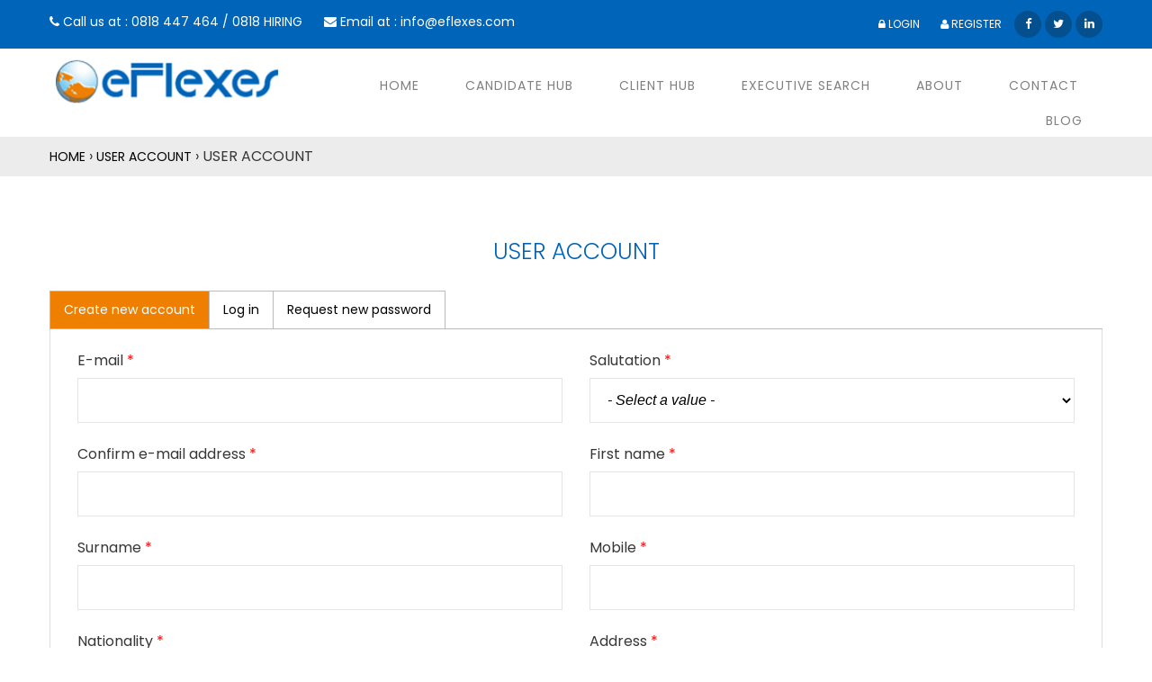

--- FILE ---
content_type: text/html; charset=utf-8
request_url: https://www.eflexes.com/user/register?destination=node/4045%23comment-form
body_size: 16881
content:
<!DOCTYPE html>
<html lang="en" dir="ltr"
  xmlns:content="http://purl.org/rss/1.0/modules/content/"
  xmlns:dc="http://purl.org/dc/terms/"
  xmlns:foaf="http://xmlns.com/foaf/0.1/"
  xmlns:og="http://ogp.me/ns#"
  xmlns:rdfs="http://www.w3.org/2000/01/rdf-schema#"
  xmlns:sioc="http://rdfs.org/sioc/ns#"
  xmlns:sioct="http://rdfs.org/sioc/types#"
  xmlns:skos="http://www.w3.org/2004/02/skos/core#"
  xmlns:xsd="http://www.w3.org/2001/XMLSchema#">
<head>
	<meta http-equiv="Content-Type" content="text/html; charset=utf-8" />
<meta name="Generator" content="Drupal 7 (http://drupal.org)" />
<link rel="shortcut icon" href="https://www.eflexes.com/sites/all/themes/eflex_multipurpose/favicon.ico" type="image/vnd.microsoft.icon" />
	<title>User account | eflexes.com</title>
	<meta name="viewport" content="width=device-width, initial-scale=1">
	<style type="text/css" media="all">
@import url("https://www.eflexes.com/modules/system/system.base.css?sjunnq");
@import url("https://www.eflexes.com/modules/system/system.menus.css?sjunnq");
@import url("https://www.eflexes.com/modules/system/system.messages.css?sjunnq");
@import url("https://www.eflexes.com/modules/system/system.theme.css?sjunnq");
</style>
<style type="text/css" media="all">
@import url("https://www.eflexes.com/modules/comment/comment.css?sjunnq");
@import url("https://www.eflexes.com/modules/field/theme/field.css?sjunnq");
@import url("https://www.eflexes.com/sites/all/modules/logintoboggan/logintoboggan.css?sjunnq");
@import url("https://www.eflexes.com/modules/node/node.css?sjunnq");
@import url("https://www.eflexes.com/modules/search/search.css?sjunnq");
@import url("https://www.eflexes.com/modules/user/user.css?sjunnq");
@import url("https://www.eflexes.com/sites/all/modules/views/css/views.css?sjunnq");
</style>
<style type="text/css" media="all">
@import url("https://www.eflexes.com/sites/all/modules/ctools/css/ctools.css?sjunnq");
</style>
<link type="text/css" rel="stylesheet" href="https://fonts.googleapis.com/css?family=Poppins:300,400,500,600,700" media="all" />
<link type="text/css" rel="stylesheet" href="https://cdnjs.cloudflare.com/ajax/libs/font-awesome/4.5.0/css/font-awesome.min.css" media="all" />
<link type="text/css" rel="stylesheet" href="https://maxcdn.bootstrapcdn.com/bootstrap/3.3.7/css/bootstrap.min.css" media="all" />
<style type="text/css" media="all">
@import url("https://www.eflexes.com/modules/file/file.css?sjunnq");
@import url("https://www.eflexes.com/sites/all/modules/legal/legal.css?sjunnq");
@import url("https://www.eflexes.com/sites/default/files/honeypot/honeypot.css?sjunnq");
</style>
<style type="text/css" media="all">
@import url("https://www.eflexes.com/sites/all/themes/eflex_multipurpose/bootstrap/css/bootstrap.min.css?sjunnq");
@import url("https://www.eflexes.com/sites/all/themes/eflex_multipurpose/bootstrap/css/font-awesome.css?sjunnq");
@import url("https://www.eflexes.com/sites/all/themes/eflex_multipurpose/bootstrap/css/jquery.smartmenus.bootstrap.css?sjunnq");
@import url("https://www.eflexes.com/sites/all/themes/eflex_multipurpose/style.css?sjunnq");
</style>
	<script type="text/javascript" src="https://www.eflexes.com/sites/all/modules/jquery_update/replace/jquery/1.12/jquery.min.js?v=1.12.4"></script>
<script type="text/javascript" src="https://www.eflexes.com/misc/jquery-extend-3.4.0.js?v=1.12.4"></script>
<script type="text/javascript" src="https://www.eflexes.com/misc/jquery-html-prefilter-3.5.0-backport.js?v=1.12.4"></script>
<script type="text/javascript" src="https://www.eflexes.com/misc/jquery.once.js?v=1.2"></script>
<script type="text/javascript" src="https://www.eflexes.com/misc/drupal.js?sjunnq"></script>
<script type="text/javascript" src="https://www.eflexes.com/sites/all/modules/jquery_update/js/jquery_browser.js?v=0.0.1"></script>
<script type="text/javascript" src="https://www.eflexes.com/sites/all/modules/jquery_update/replace/ui/external/jquery.cookie.js?v=67fb34f6a866c40d0570"></script>
<script type="text/javascript" src="https://www.eflexes.com/sites/all/modules/jquery_update/replace/jquery.form/4/jquery.form.min.js?v=4.2.1"></script>
<script type="text/javascript" src="https://www.eflexes.com/misc/form-single-submit.js?v=7.101"></script>
<script type="text/javascript" src="https://www.eflexes.com/misc/form.js?v=7.101"></script>
<script type="text/javascript" src="https://www.eflexes.com/misc/ajax.js?v=7.101"></script>
<script type="text/javascript" src="https://www.eflexes.com/sites/all/modules/jquery_update/js/jquery_update.js?v=0.0.1"></script>
<script type="text/javascript" src="https://www.eflexes.com/sites/all/modules/admin_menu/admin_devel/admin_devel.js?sjunnq"></script>
<script type="text/javascript" src="https://www.eflexes.com/sites/all/modules/custom_search/js/custom_search.js?sjunnq"></script>
<script type="text/javascript" src="https://www.eflexes.com/sites/all/modules/captcha/captcha.js?sjunnq"></script>
<script type="text/javascript" src="https://www.eflexes.com/sites/all/modules/shs/js/shs.js?sjunnq"></script>
<script type="text/javascript" src="https://www.eflexes.com/sites/all/modules/views/js/base.js?sjunnq"></script>
<script type="text/javascript" src="https://www.eflexes.com/misc/progress.js?v=7.101"></script>
<script type="text/javascript" src="https://www.eflexes.com/sites/all/modules/views/js/ajax_view.js?sjunnq"></script>
<script type="text/javascript" src="https://www.eflexes.com/sites/all/modules/google_analytics/googleanalytics.js?sjunnq"></script>
<script type="text/javascript" src="https://www.googletagmanager.com/gtag/js?id=UA-88094423-1"></script>
<script type="text/javascript">
<!--//--><![CDATA[//><!--
window.dataLayer = window.dataLayer || [];function gtag(){dataLayer.push(arguments)};gtag("js", new Date());gtag("set", "developer_id.dMDhkMT", true);gtag("config", "UA-88094423-1", {"groups":"default","anonymize_ip":true});
//--><!]]>
</script>
<script type="text/javascript" src="https://www.eflexes.com/misc/collapse.js?v=7.101"></script>
<script type="text/javascript" src="https://www.eflexes.com/modules/file/file.js?sjunnq"></script>
<script type="text/javascript" src="https://www.eflexes.com/sites/all/themes/eflex_multipurpose/bootstrap/js/jquery.smartmenus.js?sjunnq"></script>
<script type="text/javascript" src="https://www.eflexes.com/sites/all/themes/eflex_multipurpose/bootstrap/js/jquery.smartmenus.bootstrap.js?sjunnq"></script>
<script type="text/javascript" src="https://www.eflexes.com/sites/all/themes/eflex_multipurpose/bootstrap/js/bootstrap.min.js?sjunnq"></script>
<script type="text/javascript" src="https://www.eflexes.com/sites/all/themes/eflex_multipurpose/js/jquery.matchHeight-min.js?sjunnq"></script>
<script type="text/javascript" src="https://www.eflexes.com/sites/all/themes/eflex_multipurpose/js/main.js?sjunnq"></script>
<script type="text/javascript">
<!--//--><![CDATA[//><!--
jQuery.extend(Drupal.settings, {"basePath":"\/","pathPrefix":"","setHasJsCookie":0,"ajaxPageState":{"theme":"eflex_multipurpose","theme_token":"rV7Uuc5cMUP-6EtM_FDSYc-UvpU5fE0okuxouOGU7vw","jquery_version":"1.12","jquery_version_token":"LW44RVMwCZdgQlCVgg6bfkT_RgOkg8zuXOOIzrceago","js":{"sites\/all\/modules\/jquery_update\/replace\/jquery\/1.12\/jquery.min.js":1,"misc\/jquery-extend-3.4.0.js":1,"misc\/jquery-html-prefilter-3.5.0-backport.js":1,"misc\/jquery.once.js":1,"misc\/drupal.js":1,"sites\/all\/modules\/jquery_update\/js\/jquery_browser.js":1,"sites\/all\/modules\/jquery_update\/replace\/ui\/external\/jquery.cookie.js":1,"sites\/all\/modules\/jquery_update\/replace\/jquery.form\/4\/jquery.form.min.js":1,"misc\/form-single-submit.js":1,"misc\/form.js":1,"misc\/ajax.js":1,"sites\/all\/modules\/jquery_update\/js\/jquery_update.js":1,"sites\/all\/modules\/admin_menu\/admin_devel\/admin_devel.js":1,"sites\/all\/modules\/custom_search\/js\/custom_search.js":1,"sites\/all\/modules\/captcha\/captcha.js":1,"sites\/all\/modules\/shs\/js\/shs.js":1,"sites\/all\/modules\/views\/js\/base.js":1,"misc\/progress.js":1,"sites\/all\/modules\/views\/js\/ajax_view.js":1,"sites\/all\/modules\/google_analytics\/googleanalytics.js":1,"https:\/\/www.googletagmanager.com\/gtag\/js?id=UA-88094423-1":1,"0":1,"misc\/collapse.js":1,"modules\/file\/file.js":1,"sites\/all\/themes\/eflex_multipurpose\/bootstrap\/js\/jquery.smartmenus.js":1,"sites\/all\/themes\/eflex_multipurpose\/bootstrap\/js\/jquery.smartmenus.bootstrap.js":1,"sites\/all\/themes\/eflex_multipurpose\/bootstrap\/js\/bootstrap.min.js":1,"sites\/all\/themes\/eflex_multipurpose\/js\/jquery.matchHeight-min.js":1,"sites\/all\/themes\/eflex_multipurpose\/js\/main.js":1},"css":{"modules\/system\/system.base.css":1,"modules\/system\/system.menus.css":1,"modules\/system\/system.messages.css":1,"modules\/system\/system.theme.css":1,"modules\/comment\/comment.css":1,"modules\/field\/theme\/field.css":1,"sites\/all\/modules\/logintoboggan\/logintoboggan.css":1,"modules\/node\/node.css":1,"modules\/search\/search.css":1,"modules\/user\/user.css":1,"sites\/all\/modules\/views\/css\/views.css":1,"sites\/all\/modules\/ctools\/css\/ctools.css":1,"https:\/\/fonts.googleapis.com\/css?family=Poppins:300,400,500,600,700":1,"https:\/\/cdnjs.cloudflare.com\/ajax\/libs\/font-awesome\/4.5.0\/css\/font-awesome.min.css":1,"https:\/\/maxcdn.bootstrapcdn.com\/bootstrap\/3.3.7\/css\/bootstrap.min.css":1,"modules\/file\/file.css":1,"sites\/all\/modules\/legal\/legal.css":1,"public:\/\/honeypot\/honeypot.css":1,"sites\/all\/themes\/eflex_multipurpose\/bootstrap\/css\/style.css":1,"sites\/all\/themes\/eflex_multipurpose\/bootstrap\/css\/bootstrap.min.css":1,"sites\/all\/themes\/eflex_multipurpose\/bootstrap\/css\/font-awesome.css":1,"sites\/all\/themes\/eflex_multipurpose\/bootstrap\/css\/jquery.smartmenus.bootstrap.css":1,"sites\/all\/themes\/eflex_multipurpose\/style.css":1}},"custom_search":{"form_target":"_self","solr":0},"shs":{"field_classification_tid":{"jfjhhyJC":{"vid":"3","settings":{"create_new_terms":false,"create_new_levels":false,"required":false,"language":{"language":"en","name":"English","native":"English","direction":0,"enabled":1,"plurals":0,"formula":"","domain":"","prefix":"","weight":0,"javascript":"","dir":"ltr"}},"default_value":"All","parents":[{"tid":0}],"multiple":0,"any_label":"- Any -","any_value":"All"}}},"urlIsAjaxTrusted":{"\/jobs\/all-jobs":true,"\/views\/ajax":true,"\/file\/ajax\/field_candidatecv\/und\/0\/form-uWdHxaY1a5W5rNlwsAkyt4Y9eAVyeM_36utbEg7_bZI":true,"\/user\/register?destination=node\/4045%23comment-form":true},"views":{"ajax_path":"\/views\/ajax","ajaxViews":{"views_dom_id:e480654fa2aa83ec6c6c81d162620a06":{"view_name":"table_jobs_listing","view_display_id":"block_1","view_args":"","view_path":"user\/register","view_base_path":"jobs\/all-jobs","view_dom_id":"e480654fa2aa83ec6c6c81d162620a06","pager_element":0}}},"googleanalytics":{"account":["UA-88094423-1"],"trackOutbound":1,"trackMailto":1,"trackDownload":1,"trackDownloadExtensions":"7z|aac|arc|arj|asf|asx|avi|bin|csv|doc(x|m)?|dot(x|m)?|exe|flv|gif|gz|gzip|hqx|jar|jpe?g|js|mp(2|3|4|e?g)|mov(ie)?|msi|msp|pdf|phps|png|ppt(x|m)?|pot(x|m)?|pps(x|m)?|ppam|sld(x|m)?|thmx|qtm?|ra(m|r)?|sea|sit|tar|tgz|torrent|txt|wav|wma|wmv|wpd|xls(x|m|b)?|xlt(x|m)|xlam|xml|z|zip"},"file":{"elements":{"#edit-field-candidatecv-und-0-upload":"docx,pdf"}},"ajax":{"edit-field-candidatecv-und-0-upload-button":{"wrapper":"edit-field-candidatecv-und-0-ajax-wrapper","effect":"fade","progress":{"type":"throbber","message":null},"event":"mousedown","keypress":true,"prevent":"click","url":"\/file\/ajax\/field_candidatecv\/und\/0\/form-uWdHxaY1a5W5rNlwsAkyt4Y9eAVyeM_36utbEg7_bZI","submit":{"_triggering_element_name":"field_candidatecv_und_0_upload_button","_triggering_element_value":"Upload"}}}});
//--><!]]>
</script>
	<!--[if lt IE 9]><script src="/sites/all/themes/eflexes/js/html5.js"></script><![endif]-->
</head>
<body class="html not-front not-logged-in no-sidebars page-user page-user-register">

		      <header class="header clearfix">
        <div class="clearfix text-center topBar">
          <div class="container">
            <div class="clearfix row">
              <div class="col-xs-12 col-sm-6 topLeft hidden-xs text-left">
                <p>
                  <span><i class="fa fa-phone"></i> <span class="hidden-sm">Call us at :</span> 0818  447 464 / 0818 HIRING </span>
                  <span><i class="fa fa-envelope"></i> <span class="hidden-sm">Email at :</span> <a href="mailto:info@eflexes.com">info@eflexes.com</a></span>
                </p>
              </div>
              <div class="col-xs-12 col-sm-6 topRight">
                <div class="hidden-sm hidden-md hidden-lg ">
                  <a href="tel:0818447464" class="fa fa-phone"></a>
                  <a href="mailto:info@eflexes.com" class="fa fa-envelope"></a>
                </div>
                <div class="toplinks">
                          <a href="https://eflexes.current.jobs/login.aspx"><i class="fa fa-lock"></i><span class="hidden-xs"> Login</span></a>
              <a href="https://eflexes.current.jobs/register.aspx"><i class="fa fa-user"></i><span class="hidden-xs"> Register</span></a>
                                            </div>
                                              <div class="social">
                                      <a href="https://www.facebook.com/eflexesstaffingandrecruitment/" target="_blank" class="fa fa-facebook"></a>
                                                        <a href="https://twitter.com/eflexes/" class="fa fa-twitter" target="_blank"></a>
                                                        <a href="https://www.linkedin.com/company/eflexes" class="fa fa-linkedin" target="_blank"></a>
                                  </div>
                          </div>
          </div>
        </div>
      </div>
      <div class="clearfix navBar">
        <div class="container">
          <div class="clearfix row">
            <div class="col-xs-12 col-sm-12 col-md-3">
              <a href="/" title="Home" rel="home" id="logo">
                <img src="/sites/all/themes/eflex_multipurpose/logo.png" height="81" width="272"></a>
                <a href="#" class="fa fa-navicon pull-right" id="mobNav"></a>
              </div>
              <div class="col-xs-12 col-sm-12 col-md-9">
                                  <div id="teaser">
                    <div class="region region-teaser">
  <div id="block-system-main-menu" class="block block-system block-menu">

      
  <div class="content">
    <ul class="topNav" id="topNav"><li class="first leaf"><a href="/" title="">HOME</a></li>
<li class="expanded"><a href="/candidate-hub" title="What we can do to help you">CANDIDATE HUB</a><ul class="topNav" id="topNav"><li class="first leaf"><a href="https://www.eflexes.com/" title="Search for Open Roles">Job  Search</a></li>
<li class="leaf"><a href="https://jobs.eflexes.com/register.aspx" title="Register With Us">Register</a></li>
<li class="leaf"><a href="/candidate-hub/cv-help">CV Help</a></li>
<li class="leaf"><a href="/candidate-hub/interview-preparation" title="Preparing for that interview">Interview Preparation</a></li>
<li class="last leaf"><a href="/candidate/assessing-your-skills">Assessing Your Skills</a></li>
</ul></li>
<li class="expanded"><a href="/employers" title="">CLIENT HUB</a><ul class="topNav" id="topNav"><li class="first leaf"><a href="/insourced-payroll-financial-services-1">Insourced Payroll &amp; Financial Services</a></li>
<li class="leaf"><a href="/employers/contract-labour-your-site">Contract Labour at Your Site</a></li>
<li class="leaf"><a href="/employers/managed-staffing-solutions">Managed Staffing Solutions</a></li>
<li class="leaf"><a href="/employers/permanent-temporary-recruitment">Permanent &amp; Temporary Recruitment</a></li>
<li class="leaf"><a href="/employers/executive-search">Executive Search</a></li>
<li class="last leaf"><a href="/employers/customer-testimonials">Customer Testimonials</a></li>
</ul></li>
<li class="leaf"><a href="http://www.eflexesexecutive.com/" title="">EXECUTIVE SEARCH</a></li>
<li class="expanded"><a href="/about-us" title="">ABOUT</a><ul class="topNav" id="topNav"><li class="first leaf"><a href="/about/services">Services</a></li>
<li class="leaf"><a href="/about/sectors">Sectors</a></li>
<li class="leaf"><a href="/about-us/our-people">Our People</a></li>
<li class="leaf"><a href="/about/management-values">Management &amp; Values</a></li>
<li class="leaf"><a href="/terms-and-conditions">TERMS</a></li>
<li class="last collapsed"><a href="/privacy-policy">Data Protection &amp; Privacy Policy</a></li>
</ul></li>
<li class="expanded"><a href="/contact-us" title="">CONTACT</a><ul class="topNav" id="topNav"><li class="first last leaf"><a href="/contact/midwest" title="Our Limerick Team">MidWest</a></li>
</ul></li>
<li class="last collapsed"><a href="/node/11" title="">BLOG</a></li>
</ul>  </div>
  
</div> <!-- /.block -->
</div>
 <!-- /.region -->
                  </div>
                              </div>
            </div>
          </div>
        </div>
      </header>


      <div class="breadbg">
        <div class="container">
          <div class="row">
            <div class="col-md-12 col-sm-12">
             <div class="breadcrumb"><a href="/">Home</a> › <a href="/user">User account</a> › User account</div>           </div>
         </div>
       </div>
     </div>

     <section class="content-area clearfix spacer">
      <div class="container">
        <div class="row">
          <div class="col-md-12 col-sm-12 col-xs12">
            <div class="title-wrap clearfix">         
                                           <h1 class="pageTitle">User account</h1>
                                                  </div>

           <div class="entry clearfix">
                        
                        <a id="main-content"></a>

                          <h2 class="element-invisible">Primary tabs</h2><ul class="tabs primary"><li class="active"><a href="/user/register" class="active">Create new account<span class="element-invisible">(active tab)</span></a></li>
<li><a href="/user">Log in</a></li>
<li><a href="/user/password">Request new password</a></li>
</ul>                                                <div class="region region-content">
  <div id="block-system-main" class="block block-system">

      
  <div class="content">
    <form class="user-info-from-cookie" enctype="multipart/form-data" action="/user/register?destination=node/4045%23comment-form" method="post" id="user-register-form" accept-charset="UTF-8"><div><div id="edit-account" class="form-wrapper"><input class="username" type="hidden" name="name" value="email_registration_3dBvL2aERK" />
<div class="form-item form-type-textfield form-item-mail">
  <label for="edit-mail">E-mail <span class="form-required" title="This field is required.">*</span></label>
 <input type="text" id="edit-mail" name="mail" value="" size="60" maxlength="254" class="form-text required" />
<div class="description">A valid e-mail address. All e-mails from the system will be sent to this address. The e-mail address is not made public and will only be used if you wish to receive a new password or wish to receive certain news or notifications by e-mail.</div>
</div>
<div class="form-item form-type-textfield form-item-conf-mail">
  <label for="edit-conf-mail">Confirm e-mail address <span class="form-required" title="This field is required.">*</span></label>
 <input type="text" id="edit-conf-mail" name="conf_mail" value="" size="60" maxlength="64" class="form-text required" />
<div class="description">Please re-type your e-mail address to confirm it is accurate.</div>
</div>
</div><input type="hidden" name="form_build_id" value="form-uWdHxaY1a5W5rNlwsAkyt4Y9eAVyeM_36utbEg7_bZI" />
<input type="hidden" name="form_id" value="user_register_form" />
<input type="hidden" name="honeypot_time" value="1768885348|wDFz93Xh018YOhR7YSoUL5ulps9Dc39pVo00OcETw0k" />
<div class="field-type-list-text field-name-field-salutation field-widget-options-select form-wrapper" id="edit-field-salutation"><div class="form-item form-type-select form-item-field-salutation-und">
  <label for="edit-field-salutation-und">Salutation <span class="form-required" title="This field is required.">*</span></label>
 <select id="edit-field-salutation-und" name="field_salutation[und]" class="form-select required"><option value="_none">- Select a value -</option><option value="17">.</option><option value="3">Dr.</option><option value="16">Miss</option><option value="1">Mr.</option><option value="18">Mrs.</option><option value="2">Ms.</option></select>
</div>
</div><div class="field-type-text field-name-field-first-name field-widget-text-textfield form-wrapper" id="edit-field-first-name"><div id="field-first-name-add-more-wrapper"><div class="form-item form-type-textfield form-item-field-first-name-und-0-value">
  <label for="edit-field-first-name-und-0-value">First name <span class="form-required" title="This field is required.">*</span></label>
 <input class="text-full form-text required" type="text" id="edit-field-first-name-und-0-value" name="field_first_name[und][0][value]" value="" size="60" maxlength="50" />
</div>
</div></div><div class="field-type-text field-name-field-surname field-widget-text-textfield form-wrapper" id="edit-field-surname"><div id="field-surname-add-more-wrapper"><div class="form-item form-type-textfield form-item-field-surname-und-0-value">
  <label for="edit-field-surname-und-0-value">Surname <span class="form-required" title="This field is required.">*</span></label>
 <input class="text-full form-text required" type="text" id="edit-field-surname-und-0-value" name="field_surname[und][0][value]" value="" size="60" maxlength="50" />
</div>
</div></div><div class="field-type-telephone field-name-field-mobile field-widget-telephone-default form-wrapper" id="edit-field-mobile"><div id="field-mobile-add-more-wrapper"><div class="form-item form-type-textfield form-item-field-mobile-und-0-value">
  <label for="edit-field-mobile-und-0-value">Mobile <span class="form-required" title="This field is required.">*</span></label>
 <input type="text" id="edit-field-mobile-und-0-value" name="field_mobile[und][0][value]" value="" size="60" maxlength="128" class="form-text required" />
</div>
</div></div><div class="field-type-list-text field-name-field-nationality field-widget-options-select form-wrapper" id="edit-field-nationality"><div class="form-item form-type-select form-item-field-nationality-und">
  <label for="edit-field-nationality-und">Nationality <span class="form-required" title="This field is required.">*</span></label>
 <select id="edit-field-nationality-und" name="field_nationality[und]" class="form-select required"><option value="_none">- Select a value -</option><option value="70">Argentina</option><option value="81">Armenia</option><option value="88">Australia</option><option value="68">Austria</option><option value="90">Bahrain</option><option value="58">Belarus</option><option value="71">Belgium</option><option value="91">Bosnia and Herzegovina</option><option value="73">Brazil</option><option value="75">Bulgaria</option><option value="72">Canada</option><option value="74">Chad</option><option value="46">China</option><option value="82">Congo</option><option value="94">Croatia</option><option value="53">Czech Republic</option><option value="36">England</option><option value="77">Estonia</option><option value="76">Finland</option><option value="42">France</option><option value="23">Germany</option><option value="50">Greece</option><option value="43">Hungary</option><option value="48">India</option><option value="93">Indonesia</option><option value="54">Iran</option><option value="7">Ireland</option><option value="89">Israel</option><option value="45">Italy</option><option value="51">Latvia</option><option value="69">Liechtenstein</option><option value="57">Lithuania</option><option value="79">Malaysia</option><option value="85">Malta</option><option value="61">Netherlands</option><option value="59">New Zealand</option><option value="62">Northern Ireland</option><option value="84">Norway</option><option value="86">Oman</option><option value="60">Pakistan</option><option value="39">Poland</option><option value="52">Portugal</option><option value="55">Republic of Ghana</option><option value="47">Republic of South Africa</option><option value="63">Republic of the Philippines</option><option value="44">Romania</option><option value="40">Russia</option><option value="64">Saudi Arabia</option><option value="10">Scotland</option><option value="87">Singapore</option><option value="38">Slovak</option><option value="92">South Korea</option><option value="66">Spain</option><option value="65">Sultanate of Oman</option><option value="83">Sweden</option><option value="80">Switzerland</option><option value="67">Turkey</option><option value="49">United Arab Emirates</option><option value="56">United States Of America</option><option value="78">Venezuela</option><option value="33">Wales</option></select>
</div>
</div><div class="field-type-text field-name-field-address1 field-widget-text-textfield form-wrapper" id="edit-field-address1"><div id="field-address1-add-more-wrapper"><div class="form-item form-type-textfield form-item-field-address1-und-0-value">
  <label for="edit-field-address1-und-0-value">Address <span class="form-required" title="This field is required.">*</span></label>
 <input class="text-full form-text required" type="text" id="edit-field-address1-und-0-value" name="field_address1[und][0][value]" value="" size="60" maxlength="50" />
</div>
</div></div><div class="field-type-list-text field-name-field-county-id field-widget-options-select form-wrapper" id="edit-field-county-id"><div class="form-item form-type-select form-item-field-county-id-und">
  <label for="edit-field-county-id-und">County <span class="form-required" title="This field is required.">*</span></label>
 <select id="edit-field-county-id-und" name="field_county_id[und]" class="form-select required"><option value="_none">- Select a value -</option><option value="27">-INTERNATIONAL-</option><option value="1">CARLOW</option><option value="2">CAVAN</option><option value="3">CLARE</option><option value="4">CORK</option><option value="5">DONEGAL</option><option value="6">DUBLIN</option><option value="7">GALWAY</option><option value="8">KERRY</option><option value="9">KILDARE</option><option value="10">KILKENNY</option><option value="11">LAOIS</option><option value="12">LEITRIM</option><option value="13">LIMERICK</option><option value="14">LONGFORD</option><option value="15">LOUTH</option><option value="16">MAYO</option><option value="17">MEATH</option><option value="18">MONAGHAN</option><option value="19">OFFALY</option><option value="20">ROSCOMMON</option><option value="21">SLIGO</option><option value="22">TIPPERARY</option><option value="23">WATERFORD</option><option value="24">WESTMEATH</option><option value="25">WEXFORD</option><option value="26">WICKLOW</option></select>
</div>
</div><div class="field-type-list-text field-name-field-country field-widget-options-select form-wrapper" id="edit-field-country"><div class="form-item form-type-select form-item-field-country-und">
  <label for="edit-field-country-und">Country <span class="form-required" title="This field is required.">*</span></label>
 <select id="edit-field-country-und" name="field_country[und]" class="form-select required"><option value="96">Afghanistan</option><option value="97">Albania</option><option value="98">Algeria</option><option value="99">Andorra</option><option value="100">Angola</option><option value="101">Antigua and Barbuda</option><option value="70">Argentina</option><option value="81">Armenia</option><option value="88">Australia</option><option value="68">Austria</option><option value="102">Azerbaijan</option><option value="103">Bahamas</option><option value="90">Bahrain</option><option value="104">Bangladesh</option><option value="105">Barbados</option><option value="58">Belarus</option><option value="71">Belgium</option><option value="106">Belize</option><option value="107">Benin</option><option value="108">Bhutan</option><option value="109">Bolivia</option><option value="91">Bosnia and Herzegovina</option><option value="110">Botswana</option><option value="73">Brazil</option><option value="111">Brunei</option><option value="75">Bulgaria</option><option value="112">Burkina Faso</option><option value="113">Burundi</option><option value="115">Cabo Verde</option><option value="116">Cambodia</option><option value="117">Cameroon</option><option value="72">Canada</option><option value="118">Central African Republic</option><option value="74">Chad</option><option value="119">Chile</option><option value="46">China</option><option value="120">Colombia</option><option value="121">Comoros</option><option value="127">Congo Democratic Republic of</option><option value="82">Congo</option><option value="122">Congo (Congo-Brazzaville)</option><option value="123">Costa Rica</option><option value="114">Cote d&#039;Ivoire</option><option value="94">Croatia</option><option value="124">Cuba</option><option value="125">Cyprus</option><option value="53">Czech Republic</option><option value="128">Denmark</option><option value="129">Djibouti</option><option value="130">Dominica</option><option value="131">Dominican Republic</option><option value="132">Ecuador</option><option value="133">Egypt</option><option value="134">El Salvador</option><option value="36">England</option><option value="135">Equatorial Guinea</option><option value="136">Eritrea</option><option value="77">Estonia</option><option value="137">Ethiopia</option><option value="138">Fiji</option><option value="76">Finland</option><option value="42">France</option><option value="139">Gabon</option><option value="140">Gambia</option><option value="141">Georgia</option><option value="23">Germany</option><option value="55">Republic of Ghana</option><option value="50">Greece</option><option value="143">Grenada</option><option value="144">Guatemala</option><option value="145">Guinea</option><option value="146">Guinea-Bissau</option><option value="147">Guyana</option><option value="148">Haiti</option><option value="150">Honduras</option><option value="43">Hungary</option><option value="151">Iceland</option><option value="48">India</option><option value="93">Indonesia</option><option value="54">Iran</option><option value="152">Iraq</option><option value="7" selected="selected">Ireland</option><option value="89">Israel</option><option value="45">Italy</option><option value="153">Jamaica</option><option value="154">Japan</option><option value="155">Jordan</option><option value="156">Kazakhstan</option><option value="157">Kenya</option><option value="158">Kiribati</option><option value="159">Kuwait</option><option value="160">Kyrgyzstan</option><option value="161">Laos</option><option value="51">Latvia</option><option value="162">Lebanon</option><option value="163">Lesotho</option><option value="164">Liberia</option><option value="165">Libya</option><option value="69">Liechtenstein</option><option value="57">Lithuania</option><option value="166">Luxembourg</option><option value="167">Madagascar</option><option value="168">Malawi</option><option value="79">Malaysia</option><option value="169">Maldives</option><option value="170">Mali</option><option value="85">Malta</option><option value="171">Marshall Islands</option><option value="172">Mauritania</option><option value="173">Mauritius</option><option value="174">Mexico</option><option value="175">Micronesia</option><option value="176">Moldova</option><option value="177">Monaco</option><option value="178">Mongolia</option><option value="179">Montenegro</option><option value="180">Morocco</option><option value="181">Mozambique</option><option value="182">Myanmar (Burma)</option><option value="183">Namibia</option><option value="184">Nauru</option><option value="185">Nepal</option><option value="61">Netherlands</option><option value="59">New Zealand</option><option value="186">Nicaragua</option><option value="187">Niger</option><option value="188">Nigeria</option><option value="189">North Korea</option><option value="190">North Macedonia</option><option value="62">Northern Ireland</option><option value="84">Norway</option><option value="65">Oman</option><option value="60">Pakistan</option><option value="191">Palau</option><option value="192">Palestine State</option><option value="193">Panama</option><option value="194">Papua New Guinea</option><option value="195">Paraguay</option><option value="196">Peru</option><option value="63">Philippines</option><option value="39">Poland</option><option value="52">Portugal</option><option value="198">Qatar</option><option value="44">Romania</option><option value="40">Russia</option><option value="199">Rwanda</option><option value="200">Saint Kitts and Nevis</option><option value="201">Saint Lucia</option><option value="202">Saint Vincent and the Grenadines</option><option value="203">Samoa</option><option value="204">San Marino</option><option value="205">Sao Tome and Principe</option><option value="64">Saudi Arabia</option><option value="10">Scotland</option><option value="206">Senegal</option><option value="207">Serbia</option><option value="208">Seychelles</option><option value="209">Sierra Leone</option><option value="87">Singapore</option><option value="38">Slovakia</option><option value="211">Slovenia</option><option value="212">Solomon Islands</option><option value="213">Somalia</option><option value="47">South Africa</option><option value="92">South Korea</option><option value="215">South Sudan</option><option value="66">Spain</option><option value="216">Sri Lanka</option><option value="217">Sudan</option><option value="218">Suriname</option><option value="95">Swaziland</option><option value="83">Sweden</option><option value="80">Switzerland</option><option value="219">Syria</option><option value="220">Tajikistan</option><option value="221">Tanzania</option><option value="222">Thailand</option><option value="223">Timor-Leste</option><option value="224">Togo</option><option value="225">Tonga</option><option value="226">Trinidad and Tobago</option><option value="227">Tunisia</option><option value="67">Turkey</option><option value="228">Turkmenistan</option><option value="229">Tuvalu</option><option value="230">Uganda</option><option value="231">Ukraine</option><option value="49">United Arab Emirates</option><option value="232">United Kingdom</option><option value="56">United States of America</option><option value="233">Uruguay</option><option value="234">Uzbekistan</option><option value="235">Vanuatu</option><option value="78">Venezuela</option><option value="236">Vietnam</option><option value="33">Wales</option><option value="237">Yemen</option><option value="238">Zambia</option><option value="239">Zimbabwe</option></select>
</div>
</div><div class="field-type-taxonomy-term-reference field-name-field-classification field-widget-options-select form-wrapper" id="edit-field-classification"><div class="form-item form-type-select form-item-field-classification-und">
  <label for="edit-field-classification-und">Classification <span class="form-required" title="This field is required.">*</span></label>
 <select id="edit-field-classification-und" name="field_classification[und]" class="form-select required"><option value="_none">- Select a value -</option><option value="1369">ACCOUNTING/FINANCE/BANKING</option><option value="1445">-Accountants</option><option value="1446">-Accounting Technician</option><option value="1447">-Accounts Payable</option><option value="1448">-Accounts Payable Language</option><option value="1449">-Accounts Receivable</option><option value="1444">-Banking</option><option value="1440">-Cashier</option><option value="1439">-Claims Manager</option><option value="1443">-Cost Accountant</option><option value="1441">-Credit Analyst</option><option value="1442">-Credit Control</option><option value="1451">-Economics</option><option value="1452">-Financial Analyst</option><option value="1453">-Financial Controller</option><option value="1450">-Insurance</option><option value="1671">-Management Accountant</option><option value="1438">-Payroll Admin/Tech</option><option value="1663">Advertising/Media/Productgion</option><option value="1370">AVIATION/AEROSPACE/AIRLINES</option><option value="1596">-Air Traffic Control</option><option value="1597">-Aircraft Engineer</option><option value="1598">-Aircraft Maintenance</option><option value="1599">-Airport &amp; Ground Staff</option><option value="1595">-Cabin Crew</option><option value="1603">-Manager</option><option value="1602">-Operations Controller</option><option value="1601">-Paintsprayers</option><option value="1604">-Pilot</option><option value="1605">-Planner</option><option value="1600">-Ramp/Baggage</option><option value="1551">Beauty Spa Manager</option><option value="1552">Beauty Therapist</option><option value="1630">BEAUTY/HAIRCARE/LEISURE &amp; SPORTS</option><option value="1591">Biologist</option><option value="1371">BUSINESS DEV &amp; SALES</option><option value="1632">-Inside Sales Representative</option><option value="1634">-Sales &amp; Marketing-Sales Reps</option><option value="1635">-Sales Manager</option><option value="1633">-Technical Sales Manager</option><option value="1631">BUSINESS DEV &amp; SALES</option><option value="1427">CAD Technician</option><option value="1563">Carer</option><option value="1592">Chemist</option><option value="1564">Clinical Nurse Manager</option><option value="1593">Clinical Trials Manager</option><option value="1594">Clinical Trials Research</option><option value="1372">CONSTRUCTION</option><option value="1403">-Counter Sales</option><option value="1402">-Estimator</option><option value="1401">-Foreperson</option><option value="1400">-Land Surveyor</option><option value="1399">-Quantity Surveyor</option><option value="1397">-Site Manager</option><option value="1398">-Structural Engineer</option><option value="1428">Customer Facing Engineer</option><option value="1373">CUSTOMER SERVICES/LANGUAGES</option><option value="1404">-Customer Service Dutch</option><option value="1405">-Customer Service English</option><option value="1406">-Customer Service French</option><option value="1407">-Customer Service German</option><option value="1408">-Customer Service Italian</option><option value="1409">-Customer Service Portuguese</option><option value="1410">-Customer Service Russian</option><option value="1411">-Customer Service Spanish</option><option value="1412">-Customer Service Swedish</option><option value="1413">-Customer Services Manager</option><option value="1414">-Team Lead</option><option value="1415">-Tech Support English</option><option value="1416">-Tech Support Language</option><option value="1565">Director of Nursing</option><option value="1374">DISTRIBUTION/LOGISTICS/SUPPLY CHAIN</option><option value="1525">-Artic Driver</option><option value="1524">-Business Dev Executive</option><option value="1523">-Distribution</option><option value="1526">-Logistics Manager</option><option value="1674">-Logistics Planner</option><option value="1522">-NPI/Packaging Engineer</option><option value="1521">-Operations Manager</option><option value="1520">-Shipping Clerk</option><option value="1518">-Warehouse Gen - Forklift</option><option value="1519">-Warehouse Supervisor</option><option value="1375">EDUCATION/CHILDCARE &amp; TRAINING</option><option value="1423">-Au Pair</option><option value="1421">-Childcare Management</option><option value="1422">-Childcare Staff</option><option value="1424">-Education Officer</option><option value="1420">-Montessori Teacher</option><option value="1419">-Special Needs Teacher</option><option value="1417">-Teaching Assistant</option><option value="1418">-Training Supervisor</option><option value="1425">Electronic Engineer</option><option value="1376">ENGINEERING</option><option value="1643">-CAD Engineer</option><option value="1645">-Electrical Engineer</option><option value="1646">-Engineering Director</option><option value="1647">-Engineering Manager</option><option value="1644">-Fitter</option><option value="1648">-R&amp;D Engineer</option><option value="1606">Engineering</option><option value="1377">ENVIRONMENTAL/HEALTH &amp; SAFETY</option><option value="1608">-Energy Manager</option><option value="1607">-Environmental Engineer</option><option value="1609">-FOOD/MEDICAL/PHARMA/SCIENCE</option><option value="1610">-Health &amp; Safety Consultant</option><option value="1611">-Health &amp; Safety Engineer</option><option value="1612">-Health and Safety Manager</option><option value="1613">-Occupational Health Specialist</option><option value="1614">-Safety Specialist</option><option value="1615">-Site Safety Advisor</option><option value="1378">FACILITIES &amp; UTILITIES</option><option value="1617">-Facilities Engineer</option><option value="1618">-Facilities Supervisor</option><option value="1616">-Maintenance Technician</option><option value="1590">Food Technologist</option><option value="1589">Formulation Scientist</option><option value="1379">GENERAL ADMINISTRATION</option><option value="1538">-Accounts Administrator</option><option value="1537">-Finance Admin</option><option value="1532">-Marketing Administrator</option><option value="1533">-Office Administration</option><option value="1534">-Office Manager</option><option value="1535">-Payroll Administrator</option><option value="1536">-Receptionist</option><option value="1380">GENERAL MANAGEMENT</option><option value="1623">-CEO</option><option value="1547">Golf Instructor</option><option value="1381">GRADUATE</option><option value="1457">-Business Graduate</option><option value="1454">-Graduate Design Engineer</option><option value="1455">-Graduate Mechanical Engineer</option><option value="1456">-Graduate Software Engineer</option><option value="1588">Graduate</option><option value="1548">Gym Instructor</option><option value="1550">Hairdresser</option><option value="1426">Hardware Engineer</option><option value="1571">HEALTHCARE/MEDICAL</option><option value="1382">HEALTHCARE/MEDICAL PROFESSION</option><option value="1653">-Assistant Director of Nursing</option><option value="1654">-Clinical Nurse Manager</option><option value="1655">-Director of Nursing</option><option value="1656">-Midwife</option><option value="1652">-Nurse</option><option value="1638">-Pharmacist</option><option value="1650">-Pharmacy Technician</option><option value="1651">-Pre-Registered Nurse</option><option value="1383">HOTEL/RETAIL/TRAVEL/CATERING</option><option value="1539">-Bar Manager</option><option value="1540">-Caravan Park Manager</option><option value="1541">-Front Office Manager</option><option value="1542">-Retail Management</option><option value="1543">-Sales Assistant</option><option value="1544">-Service Staff</option><option value="1384">HR/RECRUITING/TRAINING</option><option value="1515">-E-Learning</option><option value="1510">-Employee Relations</option><option value="1511">-HR Administration</option><option value="1672">-HR Administrator</option><option value="1512">-HR Generalist</option><option value="1513">-HR Manager</option><option value="1514">-HR Specialist</option><option value="1516">-Recruitment</option><option value="1517">-Training</option><option value="1386">IT</option><option value="1459">-Applications Support</option><option value="1458">-Business Analyst</option><option value="1460">-Database Administration</option><option value="1461">-IT Design</option><option value="1462">-IT Manager</option><option value="1463">-IT Security Specialist</option><option value="1464">-IT Tester</option><option value="1465">-MySQL Admin</option><option value="1466">-Network Engineer</option><option value="1467">-Project Manager</option><option value="1471">-SAS Programmer</option><option value="1474">-Software</option><option value="1500">--.Net Developer</option><option value="1503">--Software Development</option><option value="1504">---Software Devlps-Tech</option><option value="1502">--Software Tester</option><option value="1501">--SQL Admin</option><option value="1472">-Software Engineering Manager</option><option value="1473">-SQA Engineer</option><option value="1469">-Systems Administration</option><option value="1470">-Systems Engineer</option><option value="1468">-Technical Writer</option><option value="1385">IT DUBLIN</option><option value="1649">-Program Manager</option><option value="1586">Laboratory Manager</option><option value="1587">Laboratory Technician</option><option value="1387">LEGAL</option><option value="1627">-Corporate Solicitor</option><option value="1629">-Law Graduate</option><option value="1628">-Legal Secretary</option><option value="1625">-Solicitor</option><option value="1626">-Trainee Solicitor</option><option value="1388">MANUFACTURING OPERATORS</option><option value="1509">-Electronic Ops</option><option value="1508">-General Operator</option><option value="1506">-Machine Operator</option><option value="1507">-Machine Ops</option><option value="1505">-Medical Device</option><option value="1389">MANUFACTURING/PRODUCTION/MATERIALS</option><option value="1485">-Commodity Manager</option><option value="1484">-Inventory Controller</option><option value="1483">-Lean Practitioner</option><option value="1481">-Manufacturing Engineer</option><option value="1480">-Materials Engineer</option><option value="1482">-Mechanical Engineer</option><option value="1479">-Process Engineer</option><option value="1478">-Production</option><option value="1476">-Purchasing/Planner/Buyer</option><option value="1556">--Buyer</option><option value="1554">--Planner</option><option value="1624">---Planner</option><option value="1555">--Purchasing Administrator</option><option value="1477">-Quality</option><option value="1573">--Quality Eng-Manager-Ctrlr</option><option value="1574">--Quality Engineer</option><option value="1572">--Quality Ops-Technicians</option><option value="1475">-Supervisor</option><option value="1390">MARKETING/PUBLIC RELATIONS</option><option value="1486">-Marketing Executive</option><option value="1487">-Marketing Manager</option><option value="1430">Materials Engineer</option><option value="1429">Mechanical Engineer</option><option value="1578">Medical Director</option><option value="1391">MEDICAL PROFESSIONALS</option><option value="1642">-Activity Coordinator</option><option value="1661">-Dietitian</option><option value="1641">-Occupational Therapist</option><option value="1637">-Physiotherapist</option><option value="1639">-Radiation Therapist</option><option value="1640">-Radiographer</option><option value="1662">-Speech &amp; Language Therapist</option><option value="1636">-Speech &amp; Language Therapist ( Stroke and Swallow )</option><option value="1579">Microbiology</option><option value="1562">Nurse</option><option value="1561">Nurse Elderly Care</option><option value="1392">OPERATIONS MANAGEMENT</option><option value="1498">-Customer Service Manager</option><option value="1499">-Logistics Manager</option><option value="1488">-Operations Manager</option><option value="1491">-Planning Manager</option><option value="1489">-Production Manager</option><option value="1490">-Production-Supervisor &amp; Team Leads</option><option value="1492">-Project Manager</option><option value="1494">-Purchasing Manager</option><option value="1493">-Quality Manager</option><option value="1495">-Supply Chain Director</option><option value="1496">-Supply Chain Manager</option><option value="1497">-Warehouse Manager</option><option value="1546">Personal Trainer</option><option value="1580">Pharma Engineer</option><option value="1560">Pharmacist</option><option value="1431">Process Engineer</option><option value="1577">Process Engineer</option><option value="1432">Product-Development Eng</option><option value="1553">-Product Manager</option><option value="1433">Product-Supp-Manufact-Process Eng</option><option value="1393">PUBLISHING/PRINT/MEDIA</option><option value="1527">-Graphic Designer</option><option value="1528">-Media</option><option value="1529">-Printer</option><option value="1530">-Web Designer</option><option value="1575">Quality Engineer</option><option value="1576">Quality Technician</option><option value="1582">Regulatory Affairs</option><option value="1581">Research Chemist</option><option value="1558">Retail</option><option value="1434">RF H/W Engineer</option><option value="1557">Sales</option><option value="1545">Salon Manager</option><option value="1394">SECURITY/SERVICES/TRADES</option><option value="1566">-Carpenter</option><option value="1567">-Electrician</option><option value="1568">-Mechanic</option><option value="1657">-Plumber</option><option value="1658">-Refrigeration Engineer</option><option value="1570">-Security</option><option value="1569">-Welder</option><option value="1559">Social Care Worker</option><option value="1437">Supplier Quality Engineer</option><option value="1659">SUPPLY CHAIN</option><option value="1660">-Forklift Driver</option><option value="1585">Supply Chain Director</option><option value="1395">TECHNICAL/ELECTRONICS</option><option value="1619">-IC Design</option><option value="1622">-Project Manager</option><option value="1621">-R&amp;D Manager</option><option value="1620">-RESEARCH &amp; DEVELOPMENT</option><option value="1436">Technician</option><option value="1396">TELECOMMUNICATIONS</option><option value="1531">-Project Manager</option><option value="1435">Test Engineer</option><option value="1583">Validation Engineer</option><option value="1584">Validation Manager</option></select>
</div>
</div><div class="field-type-taxonomy-term-reference field-name-field-location field-widget-options-select form-wrapper" id="edit-field-location"><div class="form-item form-type-select form-item-field-location-und">
  <label for="edit-field-location-und">Location <span class="form-required" title="This field is required.">*</span></label>
 <select id="edit-field-location-und" name="field_location[und]" class="form-select required"><option value="_none">- Select a value -</option><option value="1359">CARLOW</option><option value="1367">CAVAN</option><option value="1342">CLARE</option><option value="1343">CORK</option><option value="1366">DONEGAL</option><option value="1358">DUBLIN</option><option value="1361">GALWAY</option><option value="1344">KERRY</option><option value="1355">KILDARE</option><option value="1356">KILKENNY</option><option value="1357">LAOIS</option><option value="1360">LEITRIM</option><option value="1347">LIMERICK</option><option value="1348">LONGFORD</option><option value="1349">LOUTH</option><option value="1364">MAYO</option><option value="1350">MEATH</option><option value="1365">MONAGHAN</option><option value="1351">OFFALY</option><option value="1362">ROSCOMMON</option><option value="1363">SLIGO</option><option value="1345">TIPPERARY</option><option value="1346">WATERFORD</option><option value="1352">WESTMEATH</option><option value="1353">WEXFORD</option><option value="1354">WICKLOW</option><option value="1340">Connacht</option><option value="1339">Leinster</option><option value="1338">Munster</option><option value="1341">Ulster</option><option value="1664">Nationwide</option><option value="1368">Northern Ireland</option><option value="1667">UK</option><option value="1666">Europe</option><option value="1665">Worldwide</option><option value="1669">Hybrid</option><option value="1670">Remote</option></select>
</div>
</div><div class="field-type-list-boolean field-name-field-notifications field-widget-options-onoff form-wrapper" id="edit-field-notifications"><div class="form-item form-type-checkbox form-item-field-notifications-und">
 <input type="checkbox" id="edit-field-notifications-und" name="field_notifications[und]" value="1" checked="checked" class="form-checkbox required" />  <label class="option" for="edit-field-notifications-und"> <span class="form-required" title="This field is required.">*</span></label>

</div>
</div><div class="field-type-file field-name-field-candidatecv field-widget-file-generic form-wrapper" id="edit-field-candidatecv"><div id="edit-field-candidatecv-und-0-ajax-wrapper"><div class="form-item form-type-managed-file form-item-field-candidatecv-und-0">
  <label for="edit-field-candidatecv-und-0-upload">My CV <span class="form-required" title="This field is required.">*</span></label>
 <div class="file-widget form-managed-file clearfix"><input type="file" id="edit-field-candidatecv-und-0-upload" name="files[field_candidatecv_und_0]" size="22" class="form-file" /><input type="submit" id="edit-field-candidatecv-und-0-upload-button" name="field_candidatecv_und_0_upload_button" value="Upload" class="form-submit" /><input type="hidden" name="field_candidatecv[und][0][fid]" value="0" />
<input type="hidden" name="field_candidatecv[und][0][display]" value="1" />
</div>
<div class="description">Please upload your CV and enter a description for it<br />Files must be less than <strong>2 MB</strong>.<br />Allowed file types: <strong>docx pdf</strong>.</div>
</div>
</div></div><fieldset class="form-wrapper" id="edit-legal"><legend><span class="fieldset-legend">Terms and Conditions of Use</span></legend><div class="fieldset-wrapper"><div class="legal-terms"><p>eFlexes collects and uses your personal information to perform the recruitment functions/services you have requested. We will collect personal data. Personal data will generally consist of your name, contact details and other information contained in your CV.  By uploading your details to the eFlexes website you are confirming your consent for us to hold your personal information before it is stored and processed.</p>
<p>The personal data will be requested, stored, processed, used and disclosed by eFlexes to: </p>
<ul>
<li>Evaluate data about you against vacancies which we may have that we determine may be suitable for you. eFlexes in line with the nature of recruitment services, we will keep your data on our database with your consent.</li>
<li>Send your information to our clients to put you forward as a candidate for vacancies or to assess your eligibility for vacancies that we may have with your permission. When your information is sent to a client, we will automatically notify you by email when  this has been done, to which client it has been shared  and for what specific purpose so that you know where else your data has been submitted and stored.</li>
<li>Permit you to submit your CV to apply online for jobs.</li>
<li>Communicate with you about relevant job opportunities and provide career guidance and support</li>
<li>Where we have a bona fide requirement by law to disclose it to third parties in relation to the detection of crime, the collection of taxes or duties, in order to comply with any applicable law and court orders.</li>
<li>Third-parties where we or our client have engaged them to deliver services that have been requested. These may include references, employment medical results, qualifications, criminal reference checking services and/or psychometric evaluation or skill tests. These will be advised to you as part of the process and you have the option to decline.</li>
<li>For people being employed by eFlexes, additional personal information is required to facilitate employment, compliance and payment services, such as bank account details, national identification numbers and visa details. This data will only be held for as long as it is required to provide such employment services and will be deleted once your employment has finished and data is not required for any other legal purposes.</li>
</ul>
<p>This list is not exhaustive and we may seek to process, use or disclose your information for any other purpose which has not been listed above always with your explicit consent.</p>
<p>We reserve the right to assign your data to a third party in the event of a sale, merger, liquidation, receivership or transfer of all the assets of our company in circumstances where the third party agrees to observe the terms of this Policy. eFlexes will notify you of such circumstances and you will be afforded an opportunity to opt-out.</p>
</div><div class="form-item form-type-checkbox form-item-legal-accept">
 <input type="checkbox" id="edit-legal-accept" name="legal_accept" value="1" class="form-checkbox required" />  <label class="option" for="edit-legal-accept"><strong>Accept</strong> Terms &amp; Conditions of Use <span class="form-required" title="This field is required.">*</span></label>

</div>
</div></fieldset>
<input type="hidden" name="captcha_sid" value="420591" />
<input type="hidden" name="captcha_token" value="d12bf9f8bb5ed841896fcea54093156a" />
<div class="form-actions form-wrapper" id="edit-actions"><input type="submit" id="edit-submit" name="op" value="Create new account" class="form-submit" /></div><div class="url-textfield"><div class="form-item form-type-textfield form-item-url">
  <label for="edit-url">Leave this field blank </label>
 <input autocomplete="off" type="text" id="edit-url" name="url" value="" size="20" maxlength="128" class="form-text" />
</div>
</div></div></form>  </div>
  
</div> <!-- /.block -->
</div>
 <!-- /.region -->
            

          </div>
        </div>
      </div>
    </div>
  </section>

  <footer class="footer clearfix spacer">
    <div class="clearfix">
      <div class="container">
        <div class="clearfix row">
                      <div class="col-xs-12 col-sm-6 col-md-2 footCol mHeight">
             <div class="region region-footer-first">
  <div id="block-menu-menu-footer-menu" class="block block-menu">

        <h2 >Sitemap</h2>
    
  <div class="content">
    <ul class="menu"><li class="first leaf"><a href="/" title="Home page">Home</a></li>
<li class="leaf"><a href="/candidate-hub" title="">Jobseekers</a></li>
<li class="leaf"><a href="/candidate-hub/interview-preparation" title="">Employers</a></li>
<li class="leaf"><a href="/node/11" title="">About us</a></li>
<li class="last leaf"><a href="http://www.eflexesexecutive.com/" title="">eFlexes Executive</a></li>
</ul>  </div>
  
</div> <!-- /.block -->
</div>
 <!-- /.region -->
           </div>
                            <div class="col-xs-12 col-sm-6 col-md-4 footCol mHeight">
            <div class="region region-footer-second">
  <div id="block-views-table-jobs-listing-block-1" class="block block-views">

      
  <div class="content">
    <div class="view view-table-jobs-listing view-id-table_jobs_listing view-display-id-block_1 view-dom-id-e480654fa2aa83ec6c6c81d162620a06">
        
  
  
      <div class="view-content">
          <ul class="jobList">          <li class="views-row views-row-1 views-row-odd views-row-first">  
  <div>        <span><a href="/jobs/manufacturing-operators/manufacturing-operator-6">Manufacturing Operator</a></span>  </div></li>
          <li class="views-row views-row-2 views-row-even">  
  <div>        <span><a href="/jobs/manufacturing-operators/manufacturing-operator-evenings-2">Manufacturing Operator - Evenings</a></span>  </div></li>
          <li class="views-row views-row-3 views-row-odd">  
  <div>        <span><a href="/jobs/manufacturing-operators/manufacturing-operator-5">Manufacturing Operator</a></span>  </div></li>
          <li class="views-row views-row-4 views-row-even views-row-last">  
  <div>        <span><a href="/jobs/manufacturing-operators/manufacturing-operator-weekend-shift-4">Manufacturing Operator weekend shift</a></span>  </div></li>
      </ul>    </div>
  
  
  
  
  
  
</div>  </div>
  
</div> <!-- /.block -->
</div>
 <!-- /.region -->
          </div>
                          <div class="col-xs-12 col-sm-6 col-md-3 footCol mHeight">
            <div class="region region-footer-third">
  <div id="block-block-2" class="block block-block">

      
  <div class="content">
    <h4>get in touch</h4>
<p>Bay 89/2,<br />Shannon Free Zone<br />Shannon, Co. Clare</p>
<p><strong>V14 VP44</strong></p>
<p><strong>Phone:</strong> 0818  447 464 / 0818 HIRING<br /><strong>Email:</strong> <a href="mailto:info@eflexes.com">info@eflexes.com</a></p>
  </div>
  
</div> <!-- /.block -->
</div>
 <!-- /.region -->
          </div>
        
        <div class="col-xs-12 col-sm-6 col-md-3 footCol mHeight">
          <div class="clearfix footLogo">
            <img src="/sites/all/themes/eflex_multipurpose/images/foot-logo.png" height="48" width="248">
          </div>
                                  <div class="clearfix social">
                           <a href="https://www.facebook.com/eflexesstaffingandrecruitment/" class="fa fa-facebook"></a>
                                      <a href="https://twitter.com/eflexes/" class="fa fa-twitter"></a>
                                      <a href="https://www.linkedin.com/company/eflexes" class="fa fa-linkedin"></a>
                      </div>
              </div>

    </div>
  </div>
</div>
<hr class="clearfix">
<div class="clearfix copyright-wrap">
  <div class="container">
    <div class="clearfix row">

      <div class="col-xs-12 col-sm-6 footLeft">
        <div class="region region-footer">
  <div id="block-block-6" class="block block-block">

      
  <div class="content">
    <p>Copyright © 2017 eflexes.com. All rights reserved. design by <a href="http://cleardesigns.ie/" target="_blank">ClearDesigns</a></p>
  </div>
  
</div> <!-- /.block -->
</div>
 <!-- /.region -->
      </div>
      <div class="col-xs-12 col-sm-6 footRight">
        <p><a href="/terms-and-conditions">Terms and Conditions</a> | <a href="/privacy-policy">Privacy Policy</a></p>
      </div>
    </div>
  </div>
</div>
</footer>
		<script type="text/javascript" src="https://www.eflexes.com/sites/all/modules/jquery_update/replace/jquery/1.12/jquery.min.js?v=1.12.4"></script>
<script type="text/javascript" src="https://www.eflexes.com/misc/jquery-extend-3.4.0.js?v=1.12.4"></script>
<script type="text/javascript" src="https://www.eflexes.com/misc/jquery-html-prefilter-3.5.0-backport.js?v=1.12.4"></script>
<script type="text/javascript" src="https://www.eflexes.com/misc/jquery.once.js?v=1.2"></script>
<script type="text/javascript" src="https://www.eflexes.com/misc/drupal.js?sjunnq"></script>
<script type="text/javascript" src="https://www.eflexes.com/sites/all/modules/jquery_update/js/jquery_browser.js?v=0.0.1"></script>
<script type="text/javascript" src="https://www.eflexes.com/sites/all/modules/jquery_update/replace/ui/external/jquery.cookie.js?v=67fb34f6a866c40d0570"></script>
<script type="text/javascript" src="https://www.eflexes.com/sites/all/modules/jquery_update/replace/jquery.form/4/jquery.form.min.js?v=4.2.1"></script>
<script type="text/javascript" src="https://www.eflexes.com/misc/form-single-submit.js?v=7.101"></script>
<script type="text/javascript" src="https://www.eflexes.com/misc/form.js?v=7.101"></script>
<script type="text/javascript" src="https://www.eflexes.com/misc/ajax.js?v=7.101"></script>
<script type="text/javascript" src="https://www.eflexes.com/sites/all/modules/jquery_update/js/jquery_update.js?v=0.0.1"></script>
<script type="text/javascript" src="https://www.eflexes.com/sites/all/modules/admin_menu/admin_devel/admin_devel.js?sjunnq"></script>
<script type="text/javascript" src="https://www.eflexes.com/sites/all/modules/custom_search/js/custom_search.js?sjunnq"></script>
<script type="text/javascript" src="https://www.eflexes.com/sites/all/modules/captcha/captcha.js?sjunnq"></script>
<script type="text/javascript" src="https://www.eflexes.com/sites/all/modules/shs/js/shs.js?sjunnq"></script>
<script type="text/javascript" src="https://www.eflexes.com/sites/all/modules/views/js/base.js?sjunnq"></script>
<script type="text/javascript" src="https://www.eflexes.com/misc/progress.js?v=7.101"></script>
<script type="text/javascript" src="https://www.eflexes.com/sites/all/modules/views/js/ajax_view.js?sjunnq"></script>
<script type="text/javascript" src="https://www.eflexes.com/sites/all/modules/google_analytics/googleanalytics.js?sjunnq"></script>
<script type="text/javascript" src="https://www.googletagmanager.com/gtag/js?id=UA-88094423-1"></script>
<script type="text/javascript">
<!--//--><![CDATA[//><!--
window.dataLayer = window.dataLayer || [];function gtag(){dataLayer.push(arguments)};gtag("js", new Date());gtag("set", "developer_id.dMDhkMT", true);gtag("config", "UA-88094423-1", {"groups":"default","anonymize_ip":true});
//--><!]]>
</script>
<script type="text/javascript" src="https://www.eflexes.com/misc/collapse.js?v=7.101"></script>
<script type="text/javascript" src="https://www.eflexes.com/modules/file/file.js?sjunnq"></script>
<script type="text/javascript" src="https://www.eflexes.com/sites/all/themes/eflex_multipurpose/bootstrap/js/jquery.smartmenus.js?sjunnq"></script>
<script type="text/javascript" src="https://www.eflexes.com/sites/all/themes/eflex_multipurpose/bootstrap/js/jquery.smartmenus.bootstrap.js?sjunnq"></script>
<script type="text/javascript" src="https://www.eflexes.com/sites/all/themes/eflex_multipurpose/bootstrap/js/bootstrap.min.js?sjunnq"></script>
<script type="text/javascript" src="https://www.eflexes.com/sites/all/themes/eflex_multipurpose/js/jquery.matchHeight-min.js?sjunnq"></script>
<script type="text/javascript" src="https://www.eflexes.com/sites/all/themes/eflex_multipurpose/js/main.js?sjunnq"></script>
<script type="text/javascript">
<!--//--><![CDATA[//><!--
jQuery.extend(Drupal.settings, {"basePath":"\/","pathPrefix":"","setHasJsCookie":0,"ajaxPageState":{"theme":"eflex_multipurpose","theme_token":"rV7Uuc5cMUP-6EtM_FDSYc-UvpU5fE0okuxouOGU7vw","jquery_version":"1.12","jquery_version_token":"LW44RVMwCZdgQlCVgg6bfkT_RgOkg8zuXOOIzrceago","js":{"sites\/all\/modules\/jquery_update\/replace\/jquery\/1.12\/jquery.min.js":1,"misc\/jquery-extend-3.4.0.js":1,"misc\/jquery-html-prefilter-3.5.0-backport.js":1,"misc\/jquery.once.js":1,"misc\/drupal.js":1,"sites\/all\/modules\/jquery_update\/js\/jquery_browser.js":1,"sites\/all\/modules\/jquery_update\/replace\/ui\/external\/jquery.cookie.js":1,"sites\/all\/modules\/jquery_update\/replace\/jquery.form\/4\/jquery.form.min.js":1,"misc\/form-single-submit.js":1,"misc\/form.js":1,"misc\/ajax.js":1,"sites\/all\/modules\/jquery_update\/js\/jquery_update.js":1,"sites\/all\/modules\/admin_menu\/admin_devel\/admin_devel.js":1,"sites\/all\/modules\/custom_search\/js\/custom_search.js":1,"sites\/all\/modules\/captcha\/captcha.js":1,"sites\/all\/modules\/shs\/js\/shs.js":1,"sites\/all\/modules\/views\/js\/base.js":1,"misc\/progress.js":1,"sites\/all\/modules\/views\/js\/ajax_view.js":1,"sites\/all\/modules\/google_analytics\/googleanalytics.js":1,"https:\/\/www.googletagmanager.com\/gtag\/js?id=UA-88094423-1":1,"0":1,"misc\/collapse.js":1,"modules\/file\/file.js":1,"sites\/all\/themes\/eflex_multipurpose\/bootstrap\/js\/jquery.smartmenus.js":1,"sites\/all\/themes\/eflex_multipurpose\/bootstrap\/js\/jquery.smartmenus.bootstrap.js":1,"sites\/all\/themes\/eflex_multipurpose\/bootstrap\/js\/bootstrap.min.js":1,"sites\/all\/themes\/eflex_multipurpose\/js\/jquery.matchHeight-min.js":1,"sites\/all\/themes\/eflex_multipurpose\/js\/main.js":1},"css":{"modules\/system\/system.base.css":1,"modules\/system\/system.menus.css":1,"modules\/system\/system.messages.css":1,"modules\/system\/system.theme.css":1,"modules\/comment\/comment.css":1,"modules\/field\/theme\/field.css":1,"sites\/all\/modules\/logintoboggan\/logintoboggan.css":1,"modules\/node\/node.css":1,"modules\/search\/search.css":1,"modules\/user\/user.css":1,"sites\/all\/modules\/views\/css\/views.css":1,"sites\/all\/modules\/ctools\/css\/ctools.css":1,"https:\/\/fonts.googleapis.com\/css?family=Poppins:300,400,500,600,700":1,"https:\/\/cdnjs.cloudflare.com\/ajax\/libs\/font-awesome\/4.5.0\/css\/font-awesome.min.css":1,"https:\/\/maxcdn.bootstrapcdn.com\/bootstrap\/3.3.7\/css\/bootstrap.min.css":1,"modules\/file\/file.css":1,"sites\/all\/modules\/legal\/legal.css":1,"public:\/\/honeypot\/honeypot.css":1,"sites\/all\/themes\/eflex_multipurpose\/bootstrap\/css\/style.css":1,"sites\/all\/themes\/eflex_multipurpose\/bootstrap\/css\/bootstrap.min.css":1,"sites\/all\/themes\/eflex_multipurpose\/bootstrap\/css\/font-awesome.css":1,"sites\/all\/themes\/eflex_multipurpose\/bootstrap\/css\/jquery.smartmenus.bootstrap.css":1,"sites\/all\/themes\/eflex_multipurpose\/style.css":1}},"custom_search":{"form_target":"_self","solr":0},"shs":{"field_classification_tid":{"jfjhhyJC":{"vid":"3","settings":{"create_new_terms":false,"create_new_levels":false,"required":false,"language":{"language":"en","name":"English","native":"English","direction":0,"enabled":1,"plurals":0,"formula":"","domain":"","prefix":"","weight":0,"javascript":"","dir":"ltr"}},"default_value":"All","parents":[{"tid":0}],"multiple":0,"any_label":"- Any -","any_value":"All"}}},"urlIsAjaxTrusted":{"\/jobs\/all-jobs":true,"\/views\/ajax":true,"\/file\/ajax\/field_candidatecv\/und\/0\/form-uWdHxaY1a5W5rNlwsAkyt4Y9eAVyeM_36utbEg7_bZI":true,"\/user\/register?destination=node\/4045%23comment-form":true},"views":{"ajax_path":"\/views\/ajax","ajaxViews":{"views_dom_id:e480654fa2aa83ec6c6c81d162620a06":{"view_name":"table_jobs_listing","view_display_id":"block_1","view_args":"","view_path":"user\/register","view_base_path":"jobs\/all-jobs","view_dom_id":"e480654fa2aa83ec6c6c81d162620a06","pager_element":0}}},"googleanalytics":{"account":["UA-88094423-1"],"trackOutbound":1,"trackMailto":1,"trackDownload":1,"trackDownloadExtensions":"7z|aac|arc|arj|asf|asx|avi|bin|csv|doc(x|m)?|dot(x|m)?|exe|flv|gif|gz|gzip|hqx|jar|jpe?g|js|mp(2|3|4|e?g)|mov(ie)?|msi|msp|pdf|phps|png|ppt(x|m)?|pot(x|m)?|pps(x|m)?|ppam|sld(x|m)?|thmx|qtm?|ra(m|r)?|sea|sit|tar|tgz|torrent|txt|wav|wma|wmv|wpd|xls(x|m|b)?|xlt(x|m)|xlam|xml|z|zip"},"file":{"elements":{"#edit-field-candidatecv-und-0-upload":"docx,pdf"}},"ajax":{"edit-field-candidatecv-und-0-upload-button":{"wrapper":"edit-field-candidatecv-und-0-ajax-wrapper","effect":"fade","progress":{"type":"throbber","message":null},"event":"mousedown","keypress":true,"prevent":"click","url":"\/file\/ajax\/field_candidatecv\/und\/0\/form-uWdHxaY1a5W5rNlwsAkyt4Y9eAVyeM_36utbEg7_bZI","submit":{"_triggering_element_name":"field_candidatecv_und_0_upload_button","_triggering_element_value":"Upload"}}}});
//--><!]]>
</script>
</body>
</html>

--- FILE ---
content_type: text/css
request_url: https://www.eflexes.com/sites/all/modules/legal/legal.css?sjunnq
body_size: 53
content:
.legal-terms {
  height: 20em;
  overflow: scroll;
}


--- FILE ---
content_type: text/css
request_url: https://www.eflexes.com/sites/all/themes/eflex_multipurpose/bootstrap/css/jquery.smartmenus.bootstrap.css?sjunnq
body_size: 1008
content:
/*
 You probably do not need to edit this at all.

 Add some SmartMenus required styles not covered in Bootstrap 3's default CSS.
 These are theme independent and should work with any Bootstrap 3 theme mod.
*/
/* sub menus arrows on desktop */
.navbar-nav:not(.sm-collapsible) ul .caret{position:absolute;right:0;margin-top:6px;margin-right:5px;border-top:4px solid transparent;border-bottom:4px solid transparent;border-left:4px dashed}
.navbar-nav:not(.sm-collapsible) ul a.has-submenu{padding-right:30px}
/* make sub menu arrows look like +/- buttons in collapsible mode */
.navbar-nav.sm-collapsible .caret,.navbar-nav.sm-collapsible ul .caret{position:absolute;right:0;margin:-2px 5px 0 0;padding:0;width:32px;height:26px;line-height:21px;text-align:center;border-width:0;border-style:solid;font-size:25px}
.navbar-nav.sm-collapsible .caret:before{content:'+';font-family:monospace;font-weight:700}
.navbar-nav.sm-collapsible .open > a > .caret:before{content:'-'}
.navbar-nav.sm-collapsible a.has-submenu{padding-right:40px}
/* revert to Bootstrap's default carets in collapsible mode when the "data-sm-skip-collapsible-behavior" attribute is set to the ul.navbar-nav */
.navbar-nav.sm-collapsible[data-sm-skip-collapsible-behavior] .caret,.navbar-nav.sm-collapsible[data-sm-skip-collapsible-behavior] ul .caret{position:static;margin:0 0 0 2px;padding:0;width:0;height:0;border-top:4px dashed;border-right:4px solid transparent;border-bottom:0;border-left:4px solid transparent}
.navbar-nav.sm-collapsible[data-sm-skip-collapsible-behavior] .caret:before{content:''!important}
.navbar-nav.sm-collapsible[data-sm-skip-collapsible-behavior] a.has-submenu{padding-right:15px}
/* scrolling arrows for tall menus */
.navbar-nav span.scroll-up,.navbar-nav span.scroll-down{position:absolute;display:none;visibility:hidden;height:20px;overflow:hidden;text-align:center}
.navbar-nav span.scroll-up-arrow,.navbar-nav span.scroll-down-arrow{position:absolute;top:-2px;left:50%;margin-left:-8px;width:0;height:0;overflow:hidden;border-top:7px dashed transparent;border-right:7px dashed transparent;border-bottom:7px solid;border-left:7px dashed transparent}
.navbar-nav span.scroll-down-arrow{top:6px;border-top:7px solid;border-right:7px dashed transparent;border-bottom:7px dashed transparent;border-left:7px dashed transparent}
/* add more indentation for 2+ level sub in collapsible mode - Bootstrap normally supports just 1 level sub menus */
.navbar-nav.sm-collapsible ul .dropdown-menu > li > a,.navbar-nav.sm-collapsible ul .dropdown-menu .dropdown-header{padding-left:25px}
.navbar-nav.sm-collapsible ul ul .dropdown-menu > li > a,.navbar-nav.sm-collapsible ul ul .dropdown-menu .dropdown-header{padding-left:45px}
.navbar-nav.sm-collapsible ul ul ul .dropdown-menu > li > a,.navbar-nav.sm-collapsible ul ul ul .dropdown-menu .dropdown-header{padding-left:55px}
.navbar-nav.sm-collapsible ul ul ul ul .dropdown-menu > li > a,.navbar-nav.sm-collapsible ul ul ul ul .dropdown-menu .dropdown-header{padding-left:65px}
/* fix SmartMenus sub menus auto width (subMenusMinWidth and subMenusMaxWidth options) */
.navbar-nav .dropdown-menu > li > a{white-space:normal}
.navbar-nav ul.sm-nowrap > li > a{white-space:nowrap}
.navbar-nav.sm-collapsible ul.sm-nowrap > li > a{white-space:normal}
/* fix .navbar-right subs alignment */
.navbar-right ul.dropdown-menu{left:auto;right:auto}

--- FILE ---
content_type: text/css
request_url: https://www.eflexes.com/sites/all/themes/eflex_multipurpose/style.css?sjunnq
body_size: 6071
content:
/*
font-family: 'Poppins', sans-serif;
light: 300;regular: 400;medium: 500;semibold: 600;bold: 700;
font-family: 'Lato', sans-serif;
thin: 100;light: 300;regular: 400;bold: 700;black: 900;
GLOBAL STYLES
-------------------------------------------------- */
body{ font-size: 16px; line-height: 29px; color: #373737; font-family: 'Poppins', sans-serif; background: #fff;}
img{ max-width: 100%; height: auto;}
a{ color: #ef7f00; outline:none; transition:color 1s ease; text-decoration:none;}
a:hover{ text-decoration: none; color: #0064b8;}
a:focus{ outline: 0; text-decoration: none;}
.spacer{ padding-top: 50px; padding-bottom: 50px;}

hr{}
h1{ font-size: 25px;}
h2{ font-size: 24px;}
h3{ font-size: 20px;}
h4{ font-size: 18px;}
h5{ font-size: 16px;}
h6{ font-size: 14px;}
@media (min-width: 1200px){
	.container{ width: 1200px;}
	.spacer{ padding-top: 70px; padding-bottom: 70px; }
}

/* SOCIAL STYLING
-------------------------------------------------- */
.social{}
.social a{ display: inline-block; font-size: 16px; color: #47abff; width: 34px; height: 34px; border-radius: 50%; background: transparent; text-align: center; line-height: 34px; }
.social a:hover{ background: #fff;  }
.social a.fa-facebook:hover{ color: #3b5998; }
.social a.fa-twitter:hover{ color: #55acee; }
.social a.fa-google-plus:hover{ color: #dd4b39; }
.social a.fa-linkedin:hover{ color: #007bb5; }
/* BUTTON STYLING
-------------------------------------------------- */
.btn{ font-size: 14px; line-height: 26px; text-transform: capitalize; padding: 8px 25px; border-radius: 0; white-space: inherit; text-transform: uppercase; font-weight: 300; }
.btn-default{ border-color: #000; color: #000; }
.btn-default:hover{ background: #000; color: #fff; }
.btn-primary{ background: #0064b8; color: #fff; border-color: #0064b8; }
.btn-primary:hover{ background: #ef7f00; color: #fff; border-color: #ef7f00;}
.btn-yellow{ background: #ef7f00; color: #fff; border-color: #ef7f00; }
.btn-yellow:hover{ background: #0064b8; color: #fff; border-color: #0064b8;}

/* FORM STYLING
-------------------------------------------------- */
form{}
form label , .field .field-label{ font-weight: 400; }
form input, 
form select, 
form textarea{} 
form .form-control,
form .form-text,
form .form-select{ width: 100%; background: #fff; border-radius: 0; border: 1px solid #e5e3e3; height: 50px; padding: 10px 15px; line-height: 20px; font-size: 16px; color: #000; }
form input[type="submit"], 
form input[type="reset"], 
.btn-submit,
.form-submit{ font-size: 14px; line-height: 26px; text-transform: uppercase; padding: 8px 25px; border-radius: 0; font-weight: 300;  background: #ef7f00; color: #fff; border: 1px solid #ef7f00; letter-spacing: 1px; font-style: normal;}
form input[type="submit"]:hover, 
form input[type="reset"]:hover, 
.btn-submit:hover{ background: #0064b8; color: #fff; border-color: #0064b8; }
/* TABLE STYLING
-------------------------------------------------- */
table tr, table tr.even, table tr.odd{ }
.table > tbody > tr > td,
.table > tbody > tr > th,
.table > tfoot > tr > td,
.table > tfoot > tr > th,
.table > thead > tr > td,
.table > thead > tr > th{ padding: 5px 15px; }
.table > tbody > tr.active > td,
.table > tbody > tr.active > th,
.table > tbody > tr > td.active,
.table > tbody > tr > th.active,
.table > tfoot > tr.active > td,
.table > tfoot > tr.active > th,
.table > tfoot > tr > td.active,
.table > tfoot > tr > th.active,
.table > thead > tr.active > td,
.table > thead > tr.active > th,
.table > thead > tr > td.active,
.table > thead > tr > th.active{ color: #fff; font-weight: 600; font-size: 18px; }
/* BREADCRUMB STYLING
-------------------------------------------------- */
.breadbg{ padding: 0; background: #ececec; }
.breadcrumb{ background: #ececec; border-radius: 0; font-size: 16px; line-height: 20px; font-weight: 400; padding: 12px 0; }
.breadcrumb a{ color: #000; font-size: 14px; display: inline-block; }
/* HEADER STYLING
-------------------------------------------------- */
.header { font-size: 14px; }
.topBar{ background: #0064b8; color: #fff; padding-top: 5px;}
.topBar p{ margin: 0; }
.topBar a{ color: #fff; }
.topRight > div{ display: inline-block; }
@media (max-width: 767px){
	.topBar a{ display: inline-block; width: 33px; height: 33px; }
}
@media (min-width: 768px){
	.topBar{ padding-top: 12px; padding-bottom: 12px; }
	.topRight{ text-align: right; }
	.toplinks{ font-size: 12px; text-transform: uppercase;}
	.toplinks a{ display: inline-block; margin: 0 10px; }
	.text-left p > span:first-child{ margin-right: 20px; }
	.header .social a{ background: #04508f; height: 30px; width: 30px; line-height: 30px; font-size: 13px; }
}
/* NAVIGATION STYLING
-------------------------------------------------- */
#logo{ display: inline-block; }
#mobNav{ margin-top: 20px; padding: 5px; color: #fff; background: #0064b8; font-size: 22px; border: 2px solid #0064b8; }
#mobNav:hover{ background: #fff; color: #0064b8; }
#topNav, #topNav ul{ padding: 0; margin: 0; list-style: none; }
#topNav li{ display: block; font-size: 14px; line-height: 20px; position: relative;}
#topNav li a{ color: #808080; display: block; padding: 8px 15px }
#topNav li:hover> a, #topNav li > a:hover, #topNav li.active > a{ background: #0064b8; color: #fff; }
@media (max-width: 767px){
	#topNav{ background: #ddd; margin-bottom: 20px; margin-left: -15px; margin-right: -15px; text-align: center; }
	#logo{ max-width: 250px; }
}
@media (min-width: 768px){
}
@media (max-width: 991px){
	#block-system-main-menu > .content > .topNav {display: none; max-height: 300px; overflow-x: hidden; overflow-y: scroll;}
	#topNav li{ border-top: 1px solid #efefef; }
	#topNav ul{ background: #cacaca; position: static; }
	#topNav ul ul{ background: #bababa; }
}
@media (min-width: 768px) and (max-width: 991px){
	#topNav{ background: #ddd; position: absolute; right: 15px; top: -10px; z-index: 9999; width: 300px; text-align: right; }
}
@media (min-width: 992px){
	#mobNav{ display: none; }
	#topNav{ text-align: right; margin-top: 13px; }
	#topNav > li{ display: inline-block; letter-spacing: 1px; }
	#topNav > li:first-child{ margin-left: 0; }
	#topNav > li:last-child{ margin-right: 0; }
	#topNav > li > a{ padding: 8px; }
	#topNav ul{ display: none; position: absolute; left: 0; top: 100%; width: 240px; z-index: 9999; text-align: left; background: #ddd; border-top: 3px solid #005296; border-bottom: 3px solid #005296; }
	#topNav ul ul{ left: 100%; top: 0; }
	#topNav li:hover > ul{ display: block; }
	#topNav ul li{ border-top: 1px solid #efefef; padding: 0; margin: 0; display: block; }
	#topNav ul li:first-child {border-top: 0;}
	#topNav li:last-child > ul, #topNav li.last-child > ul{ right: 0; left: auto; }
	#topNav li:last-child > ul ul, #topNav li.last-child > ul ul{ right: 100%; left: auto; }
}
@media (min-width: 1200px){
	#topNav{ margin-top: 20px; }
	#topNav > li{ margin: 0 5px;}
	#topNav > li > a{ padding: 8px 15px; }
}
/* BANNER STYLING
-------------------------------------------------- */
.banner{ position: relative; background: url('images/banner-bg.jpg') no-repeat center top / cover; }
.banner .views-bootstrap-carousel-plugin-style{}
.carousel-inner > .item > img,
.carousel-inner > .item > a > img{ width: 100%; }
.carousel-control{ top: 50%; transform: translateY(-50%); }
.carousel-control.left{ left: 15px; }
.carousel-control.right{ right: 15px; }
.carousel-control .icon-prev,
.carousel-control .icon-next{ font-size: 0; }
.carousel-indicators{ margin-bottom: 0; bottom: 0; }
.carousel-caption{ color: #000; text-shadow: none; padding: 0; }
.carousel-caption h2 { font-weight: 300; margin: 0 0 10px 0; }
.carousel-caption h2 > strong { display: block; font-weight: 600; margin: 20px 0 10px; }
.carousel-caption h3 > strong { color: #ef7f00; font-size: 30px;}
.job-form{ background-color: rgba(0,100,184,1); padding: 20px 0 10px 0;}
.job-form h2{ color: #fff; text-transform: uppercase; font-weight: 600; margin: 0 0 10px 0 }
.job-form .views-exposed-form{ color: #fff; }
.job-form .views-exposed-form label{ font-weight: 400; margin: 0; }
.job-form .views-exposed-form .views-exposed-widget{ width: 100%; float: left; margin: 0 0 10px; padding: 0; }
.job-form .views-exposed-form input, .banner .views-exposed-form button, .banner .views-exposed-form select, .banner .views-exposed-form textarea{ width: 100%; height: 40px; color: #34373d; padding: 5px 10px; border: 0; box-shadow: none; }
.job-form .views-exposed-form select{-moz-appearance: none; -webkit-appearance: none; -o-appearance: none; -ms-appearance: none; appearance: none; background-color: transparent; background-image: none; cursor: pointer; padding-right: 35px; }
.job-form .views-exposed-form .views-widget{
	background: #fff url('images/drop-arrow.jpg') repeat-y scroll right center;
}
.job-form .views-exposed-form .views-exposed-widget .form-submit{ margin-top: 15px; background: #fff; color: #000; font-style: normal; }
.job-form .views-exposed-form .views-exposed-widget .form-submit:hover{ background: #ef7f00; color: #fff; }
@media (max-width: 767px){
	.carousel-caption{ padding-top: 15px; padding-bottom: 15px; }
	.banner .item { background-size: cover; background-position: center top; background-repeat: no-repeat; }
	.carousel-indicators, .carousel-control{ display: none; }
	.carousel-caption{ position: static; color: #fff; }
	.carousel-caption .textBox{ background-color: rgba(0,0,0,.6); padding-top: 15px; padding-bottom: 15px; }
	.carousel-caption h3{ margin: 0; }
	.carousel-inner{ background: #000; }
	.job-form .views-exposed-form .views-submit-button{ width: 45%; }
	.job-form .views-exposed-form .views-reset-button{ width: 45%; float: right;;}
}
@media (min-width: 768px){
	.banner{ min-height: 140px;}
	.banner .views-bootstrap-carousel-plugin-style{ min-height: 140px;}
	.job-form{ background-color: rgba(0,100,184,.7); position: absolute; bottom: 0; left: 0; right: 0; padding: 10px 0 5px; }
	.carousel-caption{ left: 0; right: 0; top: 30px; bottom: auto; text-align: left; }
	.carousel-caption h2 > span{ padding-left: 135px; }
	.job-form .views-exposed-form label{ font-size: 10px; line-height: 18px; }
	.job-form .views-exposed-form .views-exposed-widget{ padding-right: 10px; }
	.job-form .views-exposed-form #edit-field-location-area-tid-wrapper{ width: 130px; }
	.job-form .views-exposed-form #edit-field-location-tid-wrapper{ width: 130px; }
	.job-form .views-exposed-form #edit-field-classification-role-tid-wrapper{ width: 200px; }
	.job-form .views-exposed-form #edit-field-classification-tid-wrapper{ width: 200px; }
	.job-form .views-exposed-form #edit-field-job-ref-no-value-wrapper{ width: 100px; }
	.job-form .views-exposed-form #edit-keys-wrapper{ width: 110px; }
	.job-form .views-exposed-form .views-submit-button{ width: 90px;}
	.job-form .views-exposed-form .views-reset-button{ width: 90px; padding-right: 0; }
	.job-form .views-exposed-form .views-exposed-widget .form-submit{ margin-top: 29px; }
}
@media (min-width: 991px){
	.banner{ min-height: 155px;}
	.banner .views-bootstrap-carousel-plugin-style{ min-height: 155px;}
	.job-form{ padding: 20px 0 10px 0; }
	.carousel-caption{ top: 50px; }
	.job-form .views-exposed-form label{ font-size: 16px; }
	.job-form .views-exposed-form .views-exposed-widget{ padding-right: 10px; }
	.job-form .views-exposed-form #edit-field-location-area-tid-wrapper{ width: 180px; }
	.job-form .views-exposed-form #edit-field-location-tid-wrapper{ width: 180px; }
	.job-form .views-exposed-form #edit-field-classification-role-tid-wrapper{ width: 260px; }
	.job-form .views-exposed-form #edit-field-classification-tid-wrapper{ width: 260px; }
	.job-form .views-exposed-form #edit-field-job-ref-no-value-wrapper{ width: 160px; }
	.job-form .views-exposed-form #edit-keys-wrapper{ width: 160px; }
	.job-form .views-exposed-form .views-submit-button{ width: 90px;}
	.job-form .views-exposed-form .views-reset-button{ width: 90px; padding-right: 0; }
}
@media (min-width: 1200px){
	.banner{ min-height: 185px;}
	.banner .views-bootstrap-carousel-plugin-style{ min-height: 185px;}
	.carousel-caption{ top: 100px; }
	.carousel-caption h2{ font-size: 40px; }
	.carousel-caption h3{ font-size: 26px; letter-spacing: 4px; }
	.carousel-caption h3 > strong{ font-size: 56px; letter-spacing: 0; }
	.job-form{ padding: 20px 0 25px 0; }
	.job-form h2{ font-size: 26px; margin-bottom: 15px; }
	.job-form .views-exposed-form label{ font-size: 18px; line-height: 26px; font-weight: 600; margin-bottom: 10px; }
	.job-form .views-exposed-form .views-exposed-widget{ padding-right: 25px; }
	.job-form .views-exposed-form #edit-field-location-area-tid-wrapper{ width: 180px; }
	.job-form .views-exposed-form #edit-field-location-tid-wrapper{ width: 180px; }
	.job-form .views-exposed-form #edit-field-classification-role-tid-wrapper{ width: 200px; }
	.job-form .views-exposed-form #edit-field-classification-tid-wrapper{ width: 200px; }
	.job-form .views-exposed-form #edit-field-job-ref-no-value-wrapper{ width: 150px; }
	.job-form .views-exposed-form #edit-keys-wrapper{ width: 250px; }
	.job-form .views-exposed-form .views-submit-button{ width: 90px; padding-right: 10px; }
	.job-form .views-exposed-form .views-reset-button{ width: 90px; padding-right: 0; }
	.job-form .views-exposed-form .views-exposed-widget .form-submit{ margin-top: 36px; }
}
/* FOOTER STYLING
-------------------------------------------------- */
.footer{ background: #0064b8; color: #88c9ff; line-height: 24px; font-weight: 400; padding-bottom: 20px;}
.footer hr{ border-top-color: #008bff; margin-top: 25px; margin-bottom: 25px; }
.footer a{ color: #88c9ff; }
.footer a:hover{color: #ef7f00;}
.footer p >strong { font-weight: 500; }
.footer h4, .footer .block > h2{ font-weight: 500; text-transform: uppercase; color: #fff; margin: 0 0 15px 0; font-size: 18px; }
.footer ul{ padding: 0; margin: 0; list-style: none; }
.footer ul li{ padding: 1px 0; display: block; position: relative; margin: 0; }
.footNav{ font-size: 14px; }
.footer ul li.active a, .footer ul li a.active{color: #ef7f00;}
.footer ul.jobList li{ border-top: 1px dashed #6898c0; padding: 12px 0;}
.footer ul.jobList li:first-child{ padding-top: 1px; border-top: 0; }
.footer ul.jobList li:last-child{ padding-bottom: 1px;}
.footer ul.jobList li a{ position: relative; padding-left: 20px; }
.footer ul.jobList li a:before{ content: '\f101'; color: #ef7f00; position: absolute; left: 0; top: 0; font-family: 'FontAwesome'; }
.footer .footCol{ margin-bottom: 30px; }
.footer .social{ margin-top: 30px; }
.copyright-wrap{ color: #52b0ff; font-size: 14px; font-weight: 300; }
.copyright-wrap .footLeft{ text-transform: uppercase; }
@media (min-width: 768px){
	.footer .footLogo{ margin-top: 25px; }
	.copyright-wrap .footRight{ text-align: right; }
}
@media (min-width: 1200px){
	.footer{ padding-top: 60px; }
	.footer .footCol{ margin-bottom: 40px; }
	.footer .social{ margin-top: 90px; }
}
/* CONTENT AREA STYLING
-------------------------------------------------- */
.title-wrap{}
.pageTitle{ text-align: center; }
.pageTitle, .secTitle, .block.block-views > h2{ margin: 0 0 30px 0; text-transform: uppercase; color: #0063b7; font-weight: 300; font-size: 25px;}
.pageTitle > strong, .secTitle > strong, .block.block-views > h2 >strong{ font-weight: 600; }
.title{}
/* SIDEBAR STYLING
-------------------------------------------------- */
.sidebar{ background: #efefef;}
.widget { margin-top: 30px;}
.widgetTitle{ color: #000; margin-top: 0; margin-bottom: 20px;}
.widget-box{}
.widget a{}
.widget p{}
.widget ul{ padding: 0; margin: 0; list-style: none;}
.widget li {position: relative; padding: 0 0 0 20px; margin-bottom: 5px;}
.widget li:before{ content: '\f101'; font-family: 'FontAwesome'; position: absolute; left: 0; top: 0;}

@media (min-width: 768px){
	.widget:first-child { margin-top: 0;}
}

/* HOMEPAGE STYLING
-------------------------------------------------- */
/* services-wrap */
.services-wrap{ background-repeat: no-repeat; background-position: center top; background-size: cover; }
.services-wrap .secTitle { color: #fff; }
.serviceBox{ padding: 12px; border-radius: 20px; background-color: rgba(255,255,255,.2); font-size: 14px; line-height: 26px; color: #000000; margin: 10px 0; }
.serviceBox-inner{ background-color: #fff; border-radius: 6px; padding: 15px 10px;}
.serviceBox h4{ font-weight: 400; text-transform: uppercase; color: #ef7f00; margin: 5px 0 20px 0; }
/* register-wrap */
.register-wrap{ color: #fff; background: #ef7f00; font-weight: 300;background: #ef7f00;}
.register-wrap a{ color: #fff; font-weight: 600; text-decoration: underline; }
.register-wrap h2{ margin: 0 0 10px 0; font-weight: 500; text-transform: uppercase; }
.register-wrap p{ margin: 0; }
.register-wrap .chatBox p{ font-size: 15px; color: #ffdeb8; }
@media (max-width: 767px){
	.register-wrap .registerBox{ background: #ef7f00; padding-top: 30px; padding-bottom: 30px; }
	.register-wrap .chatBox{ background: #0064b8; padding-top: 30px; padding-bottom: 30px; }
}
@media (min-width: 768px){
	.register-wrap h2{ margin-bottom: 20px; }
	.register-wrap{ padding-top: 25px; padding-bottom: 25px;
		background: -moz-linear-gradient(45deg,  #ef7f00 0%, #ef7f00 50%, #0064b8 50%, #0064b8 100%);
		background: -webkit-linear-gradient(45deg,  #ef7f00 0%,#ef7f00 50%,#0064b8 50%,#0064b8 100%);
		background: linear-gradient(45deg,  #ef7f00 0%,#ef7f00 50%,#0064b8 50%,#0064b8 100%);
		filter: progid:DXImageTransform.Microsoft.gradient( startColorstr='#ef7f00', endColorstr='#0064b8',GradientType=1 );
	}
}
/* employers-wrap */
.employers-wrap{}
.employersLogo{ margin-bottom: 20px; }
/* CUSTOMIZE CMS AREA
-------------------------------------------------- */
.entry{}
.entry a{ }
.entry p{ line-height: 29px; margin-bottom: 15px; }
.entry h1{ font-weight: 300; color: #0063b7; }
.entry h2{ font-weight: 600; color: #ef7f00; }
.entry h3{ font-weight: 600; color: #373737;}
.entry h4{ font-weight: 700; color: #ef7f00; }
.entry h5{}
.entry h6{}
.entry ul{margin: 1px 0; padding: 0; list-style: none; color: #373737;}
.entry ul >li{ margin-bottom: 15px; padding: 0; position: relative; padding-left: 25px;}
.entry ul >li:before{ content: '\f046'; font-family: "FontAwesome"; font-size: 14px; position: absolute; top: 0; left: 2px; color: #ef7f00;}
.entry ul li > strong { color: #0063b7; font-weight: 600;}
.entry ul li li{ padding-left: 15px; margin-bottom: 5px;}
.entry ul li a{ font-weight: 600;}
.entry ul ul{ margin: 5px 0 10px 0;} 
.entry ol{margin: 20px 0; padding: 0 0 0 20px; counter-reset:item;}
.entry ol li {text-indent:-2em; list-style-type:none; counter-increment:item; padding-left: 15px;} 
.entry ol li:before { display:inline-block; width:30px; padding-right:10px; font-weight:700; text-align:right; content:counter(item) ".";}
.entry ol ol{ list-style-position: inside; margin: 10px 0 0;}
.entry dl{}
.entry dl dt{ margin-top: 10px;}
.entry dl dd{ padding-left: 15px;}
.entry img{ margin: 10px 0;}
.entry img.alignleft{ float: left; margin: 5px 30px 10px 0;}
.entry img.alignright{ float: right; margin: 5px 0 10px 30px;}
.entry form{}
@media (min-width: 1200px){
	.entry p{ margin-bottom: 20px; }
	.entry ul >li{ margin-bottom: 25px; }
}
/* PAGINATION STYLING
-------------------------------------------------- */
.item-list{ text-align: center; }
.item-list .pager{ display: inline-block; margin: 0 auto;}
.item-list .pager li{ display: inline-block; float: left; border: 1px solid #dddddd; padding: 5px 10px; margin: 0 0 0 -1px; line-height: 25px; min-width: 35px; font-weight: 400; font-size: 14px; background: #fff; }
.item-list .pager li:first-child{ margin-left: 0; }
.item-list .pager li:before{ display: none; }
.item-list .pager li a{ color: #ef7f00; display: block; border-radius: 0; border: 0;color: #ef7f00; padding: 0; font-weight: 400;}
.item-list .pager li:hover, .item-list .pager li:hover > a, .item-list .pager li.pager-current{ background: #ef7f00; color: #fff; }
/* SUBPAGE STYLING
-------------------------------------------------- */
/* .tabs.primary */
ul.tabs.primary{ margin-bottom: 30px; font-size: 14px; }
ul.tabs.primary > li{ padding: 0; margin: 0 0 -1px -5px; display: inline-block; }
ul.tabs.primary > li:first-child{ margin-left: 0; }
ul.tabs.primary > li::before{ content: ''; display: none; }
ul.tabs.primary > li > a{ margin: 0; text-decoration: none; border-bottom: 1px solid #bbb; color: #000000; background: #fff; padding: 10px 15px; display: block; font-weight: 400;}
ul.tabs.primary > li.active > a,
ul.tabs.primary > li > a.active{ background: #ef7f00; color: #fff; }
/* .text--text_highlight */
.text--text_highlight { background-color: #0064b8; color: #fff; padding: 30px; font-weight: 300; }
.text--text_highlight p > strong{ font-weight: 600; display: block; margin-top: 30px; font-size: 20px; }
.text--text_highlight .field-name-field-title-highlight{ font-size: 24px; font-weight: 400; text-transform: uppercase; margin-bottom: 20px; }
@media (max-width: 767px){
	.text--text_highlight{ margin: 15px -15px; }
}
/* block-views-new-jobs-block */
#block-views-new-jobs-block{}
#block-views-new-jobs-block table { color: #000; font-size: 13px; line-height: 19px; box-shadow: 0 0 10px #dbdbdb; border: 1px solid #ddd; margin: 0 0 30px; }
#block-views-new-jobs-block table tr{background: #fff;}
#block-views-new-jobs-block table td{ vertical-align: middle; padding: 15px; border-color: #ddd; border: 0; }
#block-views-new-jobs-block .views-field-title{ font-size: 17px; line-height: 26px; color: #000; font-weight: 600; text-transform: uppercase; }
#block-views-new-jobs-block .views-field-field-location{ text-transform: uppercase; }
#block-views-new-jobs-block .views-field-field-classification{ text-transform: uppercase; color: #ef7f00; }
#block-views-new-jobs-block .views-field-view-node > a{ min-width: 138px; line-height: 26px; padding: 7px 15px; color: #fff; background: #0064b8; font-size: 14px; font-weight: 300; text-align: center; display: inline-block; }
#block-views-new-jobs-block .views-field-view-node > a:hover{ background: #ef7f00; color: #fff; }
@media (min-width: 1200px){
	#block-views-new-jobs-block table { margin-bottom: 45px; }
}
/* block-views-featured-employers-block */
#block-views-featured-employers-block{ text-align: center; }
#block-views-featured-employers-block .view-content{ margin-left: -15px; margin-right: -15px; }
#block-views-featured-employers-block .view-content .views-row{ padding: 5px 15px;  width: calc(100% / 2); float: left; font: 0px/0 a;}
#block-views-featured-employers-block .view-content .views-row:before{ display: inline-block; vertical-align: middle; height: 100%; content: ''; }
#block-views-featured-employers-block .view-content .views-row img{ display: inline-block; vertical-align: middle; }
@media (min-width: 768px){
	#block-views-featured-employers-block .view-content .views-row{ width: calc(100% / 3); }
}
@media (min-width: 1200px){
	#block-views-featured-employers-block .view-content .views-row{ width: calc(100% / 6); }
}
/* .contact-page */
.contact-page iframe{ width: 100%; }
.contact-page address{ position: relative; padding-left: 85px; display: block; margin: 0 0 15px 0;}
.contact-page address > strong{ position: absolute; left: 0; top: 0; font-weight: 500; }
@media (min-width: 1200px){
	.contact-page address{ padding-left: 200px; margin-bottom: 30px; }
}
/* testimonial */
.testimonial{ text-align: center; }
.testimonial .views-field{ display: block; }
.staffBox{ color: #000000;line-height: 20px; background: #f7f7f7; padding: 0 10px 30px 10px; margin-bottom: 55px; position: relative; }
.staffBox br{ display: none; }
.staffBox h2{ font-weight: 600; }
.staffBox h2 a{ color: #373737; }
.staffBox img{ background: #f7f7f7; margin: 0; }
.staffBox .views-field{ margin-bottom: 15px; word-break: break-all; }
.staffBox .views-field-field-image a{ display: block; background: #f7f7f7; }
.staffBox .btn{ position: absolute; left: 50%; bottom: -20px; transform: translateX(-50%); white-space: nowrap; }
@media (min-width:1200px){ 
	.staffBox{ padding-bottom: 60px; font-size: 18px;  }
}
/* jobBox */
.jobBox{ box-shadow: 0 0 10px #e7e7e7; background: #fff; margin-bottom: 30px; position: relative; }
.jobBox .jobTitle{ background: #ef7f00; text-align: center; color: #fff; text-transform: uppercase; line-height: 24px; padding: 13px 15px; }
.jobBox .jobTitle h3{ font-weight: 600; color: #fff; margin: 0; }
.jobBox .jobTitle h3 a{ color: #fff; }
.jobBox .jobText{ padding: 20px 20px 0 20px; }
.jobBox .jobText p{ margin-bottom: 10px; line-height: 25px; }
.jobBox .jobLabel-wrap{ position: relative; padding-left: 135px; min-height: 25px; }
.jobBox .jobLabel-wrap .jobLabel{ position: absolute; left: 0; top: 0; width: 120px; }
@media (min-width: 768px){
	.jobBox{ padding-bottom: 65px; }
	.jobBox .btn-wrap{ position: absolute; left: 15px; right: 15px; bottom: 20px; }
}
@media (min-width: 1200px){
	.jobBox{ margin-bottom: 40px; }
	.jobBox .jobLabel-wrap{ padding-left: 175px; }
	.jobBox .jobLabel-wrap .jobLabel{ width: 160px; }
}
/* user-login */
.page-user ul.tabs.primary{ margin: 0; }
.page-user .region.region-content{ border: solid #ddd; border-width: 0 1px 1px 1px; width: 100%; float: left; padding: 0 15px; }
.page-user .captcha > legend{ display: none; }
.page-user .description,
.page-user .captcha .fieldset-description{ display: none; }
.page-user .form-item{ margin: 20px 0 0; }
.page-user .form-actions{ margin: 40px 0 30px 0; padding: 0 15px; width: 100%; float: left; }
#user-login .form-item{ width: 100%; float: left; padding: 0 15px;}
#user-login .form-wrapper{ width: 100%; float: left;}
#user-pass .form-item-name,
#user-pass .captcha { width: 100%; float: left; padding: 0 15px;}
#user-register-form .form-wrapper{ width: 100%; float: left; padding: 0 15px;}
#user-register-form .captcha img{ margin: -20px 0 0 50px; }
#user-register-form .captcha .form-item-captcha-response{ margin: 0; }
@media (min-width: 768px){
	#user-login .form-item,
	#user-pass .form-item-name,
	#user-pass .captcha,
	#user-register-form .form-wrapper{ width: 50%;}
}
/* jodDetails-page */
.adser{ position: relative; }
.adser a{ color: #fff; }
.adser .flag-wrapper{ position: static; }
.adser .flag-wrapper .flag-message { background: #f8f8f8 none repeat scroll 0 0; box-shadow: 0 0 2px #888; color: #000; font-size: 12px; line-height: 18px; margin: 5px 0 0; padding: 5px 10px; position: absolute; right: 0; left: auto; text-align: center; top: 100%; min-width: 130px; width: auto;}
.jodDetails-page .field{ margin: 0 0 15px 0; }
.jodDetails-page .field .field-label{ width: 150px; }
.jodDetails-page .field .field-items{ width: calc(100% - 150px); }
.jodDetails-page .btn-wrap{ margin-bottom: 20px; }
.jodDetails-page .field.field-name-body{ margin-top: 30px; }
.jodDetails-page .field.field-name-body .field-label,
.jodDetails-page .field.field-name-body .field-items{ width: 100%; }
@media (min-width: 1200px){
	.jodDetails-page .field .field-label{ width: 300px; }
	.jodDetails-page .field .field-items{ width: calc(100% - 300px); }
}

/*------------14-06-17--------------*/

#views-bootstrap-carousel-2{ background: url(/sites/all/themes/eflex_multipurpose/images/3.jpg) repeat-x center center; width:100%; height:auto; margin-top:0px; padding:20px 0; background-size: cover; margin-bottom: 0px;}
#views-bootstrap-carousel-2 .carousel-inner{ background:transparent;}
#views-bootstrap-carousel-2 h2.field-content{ text-align:center; color:#fff; padding:0px 0 10px;}
#views-bootstrap-carousel-2 .field-items{ text-align:center; padding:30px 150px;}
#views-bootstrap-carousel-2 .field-items p{ color:#fff; font-style:italic;}
#views-bootstrap-carousel-2 .carousel-control.left{ left: 0px; background:transparent; border:3px solid #cc7c27; padding:10px 30px 0 30px; color:#fff; opacity:1;}
#views-bootstrap-carousel-2 .carousel-control.right{ right:0; background:transparent; border:3px solid #cc7c27; padding:10px 30px 0 30px; color:#fff; opacity:1;}
#views-bootstrap-carousel-2 .carousel-control .icon-prev::before{ content:'\f053'; font-family: 'FontAwesome'; font-size:20px; color:#fff !important; text-shadow:none; }
#views-bootstrap-carousel-2 .carousel-control .icon-prev, #views-bootstrap-carousel-2 .carousel-control .icon-next{ margin-top:-9px;}
#views-bootstrap-carousel-2 .carousel-control .icon-next::before{ content:'\f054'; font-family: 'FontAwesome'; font-size:20px; color:#fff !important; text-shadow:none; }

.heading_under_line{margin: 5px auto 0;background: #fff;width: 35px;height: 3px;}
.employers-page-section{padding-bottom:0;}

.white_color .field-item, .bk_color .field-item{ padding: 35px 0 10px;}
.white_color strong{ color: #fff; }
.white_color p{ color: #fff; }

.less-padding{ padding-bottom:0px;}
#block-views-staff-block-1 h2{ padding-top: 30px;text-align: center;}
.txt_pad{ margin-top: 20px;}

@media (max-width: 767px){
	#views-bootstrap-carousel-2 .field-items{ text-align:center; padding:30px 10px !important;}
}

@media (min-width: 768px){
	.text--text_highlight{ max-width:355px;}	
}
/* added on 27th June, 2017 */
.latestnews-wrap #block-views-new-jobs-block .view-new-jobs .view-content{ overflow-y: hidden; overflow-x: scroll; }
@media (max-width: 767px){
	.latestnews-wrap #block-block-8 .btn{ margin-top: 10px; }
}

.view-new-jobs .list-group-item{
	background:none;
	border:none;
	color: #ef7f00;
	font-weight:normal;
	text-align: left;
}
.view-new-jobs .list-group-item:hover, .view-new-jobs a.list-group-item:focus{
	text-decoration: none;
    color: #0064b8;
	background:none;
	border:none;
}


--- FILE ---
content_type: text/javascript
request_url: https://www.eflexes.com/sites/all/themes/eflex_multipurpose/js/main.js?sjunnq
body_size: 177
content:
(function($) {
	jQuery('#mobNav').click(function(){
		jQuery('#topNav').slideToggle(400);
		return false;
	});
	$('.mHeight').matchHeight();
	$('#block-views-featured-employers-block .views-row').matchHeight();	
})(jQuery);